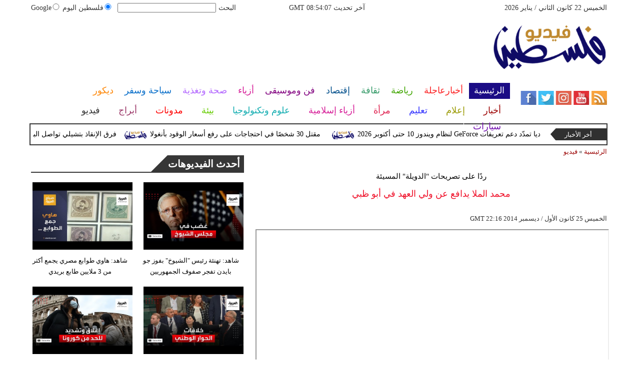

--- FILE ---
content_type: text/html; charset=UTF-8
request_url: https://www.palestinetoday.net/v-915/%D9%85%D8%AD%D9%85%D8%AF-%D8%A7%D9%84%D9%85%D9%84%D8%A7-%D9%8A%D8%AF%D8%A7%D9%81%D8%B9-%D8%B9%D9%86-%D9%88%D9%84%D9%8A-%D8%A7%D9%84%D8%B9%D9%87%D8%AF-%D9%81%D9%8A-%D8%A3%D8%A8%D9%88-%D8%B8%D8%A8%D9%8A
body_size: 20541
content:
<!DOCTYPE html>
<html xmlns="http://www.w3.org/1999/xhtml" xml:lang="ar-aa" lang="ar-aa">
<head>
<meta name="viewport" content="width=device-width, initial-scale=1, maximum-scale=1"/>
<meta http-equiv="content-type" content="text/html; charset=utf-8"/>
<meta name="msvalidate.01" content="C3F41BF89336FB68FE0499CEFFFBAA49" />


<META NAME="ROBOTS" CONTENT="INDEX, FOLLOW">
<meta name="Googlebot-News" content="index, follow">


<title>محمد الملا يدافع عن ولي العهد في أبو ظبي - فلسطين اليوم</title>
<!-- 
<script>(function(w,d,s,l,i){w[l]=w[l]||[];w[l].push({'gtm.start':
new Date().getTime(),event:'gtm.js'});var f=d.getElementsByTagName(s)[0],
j=d.createElement(s),dl=l!='dataLayer'?'&l='+l:'';j.async=true;j.src=
'https://www.googletagmanager.com/gtm.js?id='+i+dl;f.parentNode.insertBefore(j,f);
})(window,document,'script','dataLayer','GTM-5JTCBM7');</script>
  --> 


<!-- Start Alexa Certify Javascript -->
<script type="text/javascript">
_atrk_opts = { atrk_acct:"lZZ+j1a0CM002K", domain:"palestinetoday.net",dynamic: true};
(function() { var as = document.createElement('script'); as.type = 'text/javascript'; as.async = true; as.src = "https://d31qbv1cthcecs.cloudfront.net/atrk.js"; var s = document.getElementsByTagName('script')[0];s.parentNode.insertBefore(as, s); })();
</script>
<noscript><img src="https://d5nxst8fruw4z.cloudfront.net/atrk.gif?account=lZZ+j1a0CM002K" style="display:none" height="1" width="1" alt="محمد الملا يدافع عن ولي العهد في أبو ظبي"  /></noscript>
<!-- End Alexa Certify Javascript -->

<meta property="fb:pages" content="295736140627289">

<script async src="//pagead2.googlesyndication.com/pagead/js/adsbygoogle.js"></script>
<script>
     (adsbygoogle = window.adsbygoogle || []).push({
          google_ad_client: "ca-pub-1982140617084086",
          enable_page_level_ads: true
     });
</script>

<script type="application/ld+json">
{
    "@context":"https:\/\/schema.org\/",
    "@type":"WebSite",
    "@id":"https:\/\/www.palestinetoday.net\/#website",
     "headline":"palestine Today | palestine Latest News | فلسطين اليوم، أخر أخبار فلسطين  ",
    "name":"Palestinetoday Home page",
   "description":"فلسطين اليوم - الموقع الإخباري الفلسطيني الأول ينقل كل ما هو جديد من أخبار محلية و أخبار دولية ورياضية واقتصادية وأخبار المنوعات والفن والمرأة و الصحة و العلوم و التكنولوجيا ومقالات رأي بالصوت والصورة والفيديو.",
    "url":"https:\/\/www.palestinetoday.net\/"}
</script>

<script data-cfasync="false" type="application/ld+json">
{
  "@context" : "http://schema.org",
  "@type" : "Organization",
  "name" : "Palestinetoday",
  "url" : "https://www.palestinetoday.net/",
  "sameAs" : [
    "https://www.facebook.com/palestinetoday.net/?ref=bookmarks",
    "https://x.com/TodayPalestine",
    "https://www.youtube.com/channel/UCrjpBfk6yx50tRNOsy7kQRQ"
  ]
}
</script>

<div style="display:none;">
<div id="hcard-palestinetoday-palestinetoday-palestinetoday" class="vcard">
<a class="url fn n" href="https://www.palestinetoday.net/">  <span class="given-name">palestinetoday</span>
<span class="additional-name">palestinetoday</span>
<span class="family-name">palestinetoday</span>
</a>
<div class="org">palestinetoday</div>
<div class="adr">
<div class="street-address">   Al Rimial Street-Aljawhara Tower-6th Floor-Gaza-Palestine  </div>
<span class="locality">palestine</span>, <span class="region">palestine</span>, <span class="postal-code"></span>
<span class="country-name">palestine</span>
</div></div></div>

<script type='application/ld+json'>{
    "@type": "SiteNavigationElement",
    "@context": "https://schema.org",
    "@graph": [
        {
            "@context": "https://schema.org",
            "@type": "SiteNavigationElement",
            "@id": "https://www.palestinetoday.net/",
            "name": "الرئيسية",
            "url": "https://www.palestinetoday.net/الرئيسية"
        },
        {
            "@context": "https://schema.org",
            "@type": "SiteNavigationElement",
            "@id": "https://www.palestinetoday.net/",
            "name": "المزيد من الأخبار المحلية والعربية والعالمية",
            "url": "https://www.palestinetoday.net/314-المزيد-من-الأخبار-المحلية-والعربية-والعالمية"
        },
        {
            "@context": "https://schema.org",
            "@type": "SiteNavigationElement",
            "@id": "https://www.palestinetoday.net/",
            "name": "الحوارات الفنية",
            "url": "https://www.palestinetoday.net/338-الحوارات-الفنية"
        },
        {
            "@context": "https://schema.org",
            "@type": "SiteNavigationElement",
            "@id": "https://www.palestinetoday.net/",
            "name": "آخر الأخبار",
            "url": "https://www.palestinetoday.net/36-آخر-الأخبار"
        },
        {
            "@context": "https://schema.org",
            "@type": "SiteNavigationElement",
            "@id": "https://www.palestinetoday.net/",
            "name": "أخبار الرياضة",
            "url": "https://www.palestinetoday.net/417-أخبار-الرياضة-والرياضيين"
        },
        {
            "@context": "https://schema.org",
            "@type": "SiteNavigationElement",
            "@id": "https://www.palestinetoday.net/",
            "name": "فيديو فلسطين اليوم",
            "url": "https://www.palestinetoday.net/v-915-الرئيسية"
        },
        {
            "@context": "https://schema.org",
            "@type": "SiteNavigationElement",
            "@id": "https://www.palestinetoday.net/",
            "name": "أخبار النجوم ",
            "url": "https://www.palestinetoday.net/103-أخبار-النجوم"
        },
        {
            "@context": "https://schema.org",
            "@type": "SiteNavigationElement",
            "@id": "https://www.palestinetoday.net/",
            "name": "حوارات وتقارير",
            "url": "https://www.palestinetoday.net/603-حوارات-وتقارير"
        },
        {
            "@context": "https://schema.org",
            "@type": "SiteNavigationElement",
            "@id": "https://www.palestinetoday.net/",
            "name": "أخبار الاقتصاد",
            "url": "https://www.palestinetoday.net/504-أخبار-الاقتصاد-والمال"
        },
        {
            "@context": "https://schema.org",
            "@type": "SiteNavigationElement",
            "@id": "https://www.palestinetoday.net/",
            "name": "موضة وأزياء",
            "url": "https://www.palestinetoday.net/121-موضة-وأزياء"
        },
        {
            "@context": "https://schema.org",
            "@type": "SiteNavigationElement",
            "@id": "https://www.palestinetoday.net/",
            "name": "الرئيسية صحة وتغذية",
            "url": "https://www.palestinetoday.net/487-جديد-عالم-الطب"
        },
        {
            "@context": "https://schema.org",
            "@type": "SiteNavigationElement",
            "@id": "https://www.palestinetoday.net/",
            "name": "آراء وتحليلات",
            "url": "https://www.palestinetoday.net/2013-09-13-14-42-41"
        },
        {
            "@context": "https://schema.org",
            "@type": "SiteNavigationElement",
            "@id": "https://www.palestinetoday.net/",
            "name": "اخترنا لك",
            "url": "https://www.palestinetoday.net/home/newspaper"
        },
        {
            "@context": "https://schema.org",
            "@type": "SiteNavigationElement",
            "@id": "https://www.palestinetoday.net/",
            "name": "المواضيع الأكثر قراءة",
            "url": "https://www.palestinetoday.net/home/threads"
        },
        {
            "@context": "https://schema.org",
            "@type": "SiteNavigationElement",
            "@id": "https://www.palestinetoday.net/",
            "name": "الرئيسية سياحة وسفر ",
            "url": "https://www.palestinetoday.net/459-الأماكن-السياحية"
        },
        {
            "@context": "https://schema.org",
            "@type": "SiteNavigationElement",
            "@id": "https://www.palestinetoday.net/",
            "name": "أخبار السيارات",
            "url": "https://www.palestinetoday.net/724-آخر-أخبار-عالم-السيارات"
        },
        {
            "@context": "https://schema.org",
            "@type": "SiteNavigationElement",
            "@id": "https://www.palestinetoday.net/",
            "name": "كاريكاتير",
            "url": "https://www.palestinetoday.net/1507-كاريكاتير"
        },
        {
            "@context": "https://schema.org",
            "@type": "SiteNavigationElement",
            "@id": "https://www.palestinetoday.net/",
            "name": "نساء في الأخبار",
            "url": "https://www.palestinetoday.net/220-نساء-في-الأخبار"
        },
        {
            "@context": "https://schema.org",
            "@type": "SiteNavigationElement",
            "@id": "https://www.palestinetoday.net/",
            "name": "ناس في الأخبار",
            "url": "https://www.palestinetoday.net/335-ناس-في-الأخبار"
        },
        {
            "@context": "https://schema.org",
            "@type": "SiteNavigationElement",
            "@id": "https://www.palestinetoday.net/",
            "name": "أخبارعاجلة",
            "url": "https://www.palestinetoday.net/أخبارعاجلة"
        },
        {
            "@context": "https://schema.org",
            "@type": "SiteNavigationElement",
            "@id": "https://www.palestinetoday.net/",
            "name": "أخبار عاجلة",
            "url": "https://www.palestinetoday.net/1138-أخبار-عاجلة"
        },
        {
            "@context": "https://schema.org",
            "@type": "SiteNavigationElement",
            "@id": "https://www.palestinetoday.net/",
            "name": "رياضة عاجل",
            "url": "https://www.palestinetoday.net/1139-رياضة-عاجل"
        },
        {
            "@context": "https://schema.org",
            "@type": "SiteNavigationElement",
            "@id": "https://www.palestinetoday.net/",
            "name": "اقتصاد عاجل",
            "url": "https://www.palestinetoday.net/1140-اقتصاد-عاجل"
        },
        {
            "@context": "https://schema.org",
            "@type": "SiteNavigationElement",
            "@id": "https://www.palestinetoday.net/",
            "name": "إعلام عاجل",
            "url": "https://www.palestinetoday.net/1141-إعلام-عاجل"
        },
        {
            "@context": "https://schema.org",
            "@type": "SiteNavigationElement",
            "@id": "https://www.palestinetoday.net/",
            "name": "فن عاجل",
            "url": "https://www.palestinetoday.net/1142-فن-عاجل"
        },
        {
            "@context": "https://schema.org",
            "@type": "SiteNavigationElement",
            "@id": "https://www.palestinetoday.net/",
            "name": "صحة عاجل",
            "url": "https://www.palestinetoday.net/1143-صحة-عاجل"
        },
        {
            "@context": "https://schema.org",
            "@type": "SiteNavigationElement",
            "@id": "https://www.palestinetoday.net/",
            "name": "نساء عاجل",
            "url": "https://www.palestinetoday.net/1144-نساء-عاجل"
        },
        {
            "@context": "https://schema.org",
            "@type": "SiteNavigationElement",
            "@id": "https://www.palestinetoday.net/",
            "name": "علوم وتكنولوجيا عاجل",
            "url": "https://www.palestinetoday.net/1145-علوم-وتكنولوجيا-عاجل"
        },
        {
            "@context": "https://schema.org",
            "@type": "SiteNavigationElement",
            "@id": "https://www.palestinetoday.net/",
            "name": "بيئة عاجل",
            "url": "https://www.palestinetoday.net/1146-بيئة-عاجل"
        },
        {
            "@context": "https://schema.org",
            "@type": "SiteNavigationElement",
            "@id": "https://www.palestinetoday.net/",
            "name": "سياحة وسفر عاجل",
            "url": "https://www.palestinetoday.net/1147-سياحة-وسفر-عاجل"
        },
        {
            "@context": "https://schema.org",
            "@type": "SiteNavigationElement",
            "@id": "https://www.palestinetoday.net/",
            "name": "سيارات عاجل",
            "url": "https://www.palestinetoday.net/1148-سيارات-عاجل"
        },
        {
            "@context": "https://schema.org",
            "@type": "SiteNavigationElement",
            "@id": "https://www.palestinetoday.net/",
            "name": "رياضة",
            "url": "https://www.palestinetoday.net/رياضة"
        },
        {
            "@context": "https://schema.org",
            "@type": "SiteNavigationElement",
            "@id": "https://www.palestinetoday.net/",
            "name": "أخبار الرياضة الفلسطينية والعربية والعالمية",
            "url": "https://www.palestinetoday.net/316-أخبار-الرياضة-الفلسطينية-والعربية-والعالمية"
        },
        {
            "@context": "https://schema.org",
            "@type": "SiteNavigationElement",
            "@id": "https://www.palestinetoday.net/",
            "name": "فيديو أخبار الرياضة",
            "url": "https://www.palestinetoday.net/v-917-رياضة"
        },
        {
            "@context": "https://schema.org",
            "@type": "SiteNavigationElement",
            "@id": "https://www.palestinetoday.net/",
            "name": "نجوم الملاعب",
            "url": "https://www.palestinetoday.net/1158-نجوم-الملاعب"
        },
        {
            "@context": "https://schema.org",
            "@type": "SiteNavigationElement",
            "@id": "https://www.palestinetoday.net/",
            "name": "أخبار الرياضة رياضة  ",
            "url": "https://www.palestinetoday.net/1159-أخبار-الرياضة"
        },
        {
            "@context": "https://schema.org",
            "@type": "SiteNavigationElement",
            "@id": "https://www.palestinetoday.net/",
            "name": "ملاعب فلسطينية",
            "url": "https://www.palestinetoday.net/53-ملاعب-فلسطينية"
        },
        {
            "@context": "https://schema.org",
            "@type": "SiteNavigationElement",
            "@id": "https://www.palestinetoday.net/",
            "name": "بطولات",
            "url": "https://www.palestinetoday.net/allchampions"
        },
        {
            "@context": "https://schema.org",
            "@type": "SiteNavigationElement",
            "@id": "https://www.palestinetoday.net/",
            "name": "أخبار الاندية الفلسطينية",
            "url": "https://www.palestinetoday.net/sports-football/club-activities"
        },
        {
            "@context": "https://schema.org",
            "@type": "SiteNavigationElement",
            "@id": "https://www.palestinetoday.net/",
            "name": "حوارات وتقارير",
            "url": "https://www.palestinetoday.net/387-حوارات-وتقارير"
        },
        {
            "@context": "https://schema.org",
            "@type": "SiteNavigationElement",
            "@id": "https://www.palestinetoday.net/",
            "name": "رياضة عربية",
            "url": "https://www.palestinetoday.net/55-رياضة-عربية"
        },
        {
            "@context": "https://schema.org",
            "@type": "SiteNavigationElement",
            "@id": "https://www.palestinetoday.net/",
            "name": "رياضة عالمية",
            "url": "https://www.palestinetoday.net/56-رياضة-عالمية"
        },
        {
            "@context": "https://schema.org",
            "@type": "SiteNavigationElement",
            "@id": "https://www.palestinetoday.net/",
            "name": "موجب",
            "url": "https://www.palestinetoday.net/59-موجب"
        },
        {
            "@context": "https://schema.org",
            "@type": "SiteNavigationElement",
            "@id": "https://www.palestinetoday.net/",
            "name": "سالب",
            "url": "https://www.palestinetoday.net/60-سالب"
        },
        {
            "@context": "https://schema.org",
            "@type": "SiteNavigationElement",
            "@id": "https://www.palestinetoday.net/",
            "name": "مباريات ونتائج",
            "url": "https://www.palestinetoday.net/sports/scoreboard"
        },
        {
            "@context": "https://schema.org",
            "@type": "SiteNavigationElement",
            "@id": "https://www.palestinetoday.net/",
            "name": "كرة الطائرة",
            "url": "https://www.palestinetoday.net/1163-كرة-الطائرة"
        },
        {
            "@context": "https://schema.org",
            "@type": "SiteNavigationElement",
            "@id": "https://www.palestinetoday.net/",
            "name": "كرة اليد",
            "url": "https://www.palestinetoday.net/1164-كرة-اليد"
        },
        {
            "@context": "https://schema.org",
            "@type": "SiteNavigationElement",
            "@id": "https://www.palestinetoday.net/",
            "name": "كرة السلة",
            "url": "https://www.palestinetoday.net/1165-كرة-السلة"
        },
        {
            "@context": "https://schema.org",
            "@type": "SiteNavigationElement",
            "@id": "https://www.palestinetoday.net/",
            "name": "رمي",
            "url": "https://www.palestinetoday.net/1166-رمي"
        },
        {
            "@context": "https://schema.org",
            "@type": "SiteNavigationElement",
            "@id": "https://www.palestinetoday.net/",
            "name": "قفز",
            "url": "https://www.palestinetoday.net/1167-قفز"
        },
        {
            "@context": "https://schema.org",
            "@type": "SiteNavigationElement",
            "@id": "https://www.palestinetoday.net/",
            "name": "الجري",
            "url": "https://www.palestinetoday.net/1168-الجري"
        },
        {
            "@context": "https://schema.org",
            "@type": "SiteNavigationElement",
            "@id": "https://www.palestinetoday.net/",
            "name": "تنس",
            "url": "https://www.palestinetoday.net/1169-تنس"
        },
        {
            "@context": "https://schema.org",
            "@type": "SiteNavigationElement",
            "@id": "https://www.palestinetoday.net/",
            "name": "رياضة سيارات",
            "url": "https://www.palestinetoday.net/1170-سيارات"
        },
        {
            "@context": "https://schema.org",
            "@type": "SiteNavigationElement",
            "@id": "https://www.palestinetoday.net/",
            "name": "غولف",
            "url": "https://www.palestinetoday.net/1171-غولف"
        },
        {
            "@context": "https://schema.org",
            "@type": "SiteNavigationElement",
            "@id": "https://www.palestinetoday.net/",
            "name": "سباق الخيل",
            "url": "https://www.palestinetoday.net/1172-سباق-الخيل"
        },
        {
            "@context": "https://schema.org",
            "@type": "SiteNavigationElement",
            "@id": "https://www.palestinetoday.net/",
            "name": "مصارعة",
            "url": "https://www.palestinetoday.net/1173-مصارعة"
        },
        {
            "@context": "https://schema.org",
            "@type": "SiteNavigationElement",
            "@id": "https://www.palestinetoday.net/",
            "name": "جمباز",
            "url": "https://www.palestinetoday.net/1174-جمباز"
        },
        {
            "@context": "https://schema.org",
            "@type": "SiteNavigationElement",
            "@id": "https://www.palestinetoday.net/",
            "name": "أخبار المنتخبات",
            "url": "https://www.palestinetoday.net/1161-أخبار-المنتخبات"
        },
        {
            "@context": "https://schema.org",
            "@type": "SiteNavigationElement",
            "@id": "https://www.palestinetoday.net/",
            "name": "تحقيقات",
            "url": "https://www.palestinetoday.net/61-تحقيقات"
        },
        {
            "@context": "https://schema.org",
            "@type": "SiteNavigationElement",
            "@id": "https://www.palestinetoday.net/",
            "name": "رياضة مدونات",
            "url": "https://www.palestinetoday.net/b-917-رياضة"
        },
        {
            "@context": "https://schema.org",
            "@type": "SiteNavigationElement",
            "@id": "https://www.palestinetoday.net/",
            "name": "أخبار المحترفين",
            "url": "https://www.palestinetoday.net/1162-أخبار-المحترفين"
        },
        {
            "@context": "https://schema.org",
            "@type": "SiteNavigationElement",
            "@id": "https://www.palestinetoday.net/",
            "name": "صور",
            "url": "https://www.palestinetoday.net/gallery-917"
        },
        {
            "@context": "https://schema.org",
            "@type": "SiteNavigationElement",
            "@id": "https://www.palestinetoday.net/",
            "name": "ثقافة",
            "url": "https://www.palestinetoday.net/ثقافة"
        },
        {
            "@context": "https://schema.org",
            "@type": "SiteNavigationElement",
            "@id": "https://www.palestinetoday.net/",
            "name": "عالم الثقافة والفنون",
            "url": "https://www.palestinetoday.net/317-عالم-الثقافة-والفنون"
        },
        {
            "@context": "https://schema.org",
            "@type": "SiteNavigationElement",
            "@id": "https://www.palestinetoday.net/",
            "name": "أخبار الثقافة والفنون",
            "url": "https://www.palestinetoday.net/485-أخبار-الثقافة-والفنون"
        },
        {
            "@context": "https://schema.org",
            "@type": "SiteNavigationElement",
            "@id": "https://www.palestinetoday.net/",
            "name": "فيديو ثقافة وفن",
            "url": "https://www.palestinetoday.net/v-918-ثقافة"
        },
        {
            "@context": "https://schema.org",
            "@type": "SiteNavigationElement",
            "@id": "https://www.palestinetoday.net/",
            "name": "مهرجانات",
            "url": "https://www.palestinetoday.net/75-مهرجانات"
        },
        {
            "@context": "https://schema.org",
            "@type": "SiteNavigationElement",
            "@id": "https://www.palestinetoday.net/",
            "name": "ثقافة أخبار الثقافة والفنون",
            "url": "https://www.palestinetoday.net/248-أخبار-الثقافة-والفنون"
        },
        {
            "@context": "https://schema.org",
            "@type": "SiteNavigationElement",
            "@id": "https://www.palestinetoday.net/",
            "name": "حوارات وتقارير ثقافة  ",
            "url": "https://www.palestinetoday.net/495-حوارات-وتقارير"
        },
        {
            "@context": "https://schema.org",
            "@type": "SiteNavigationElement",
            "@id": "https://www.palestinetoday.net/",
            "name": "معارض",
            "url": "https://www.palestinetoday.net/67-معارض"
        },
        {
            "@context": "https://schema.org",
            "@type": "SiteNavigationElement",
            "@id": "https://www.palestinetoday.net/",
            "name": "أحداث ثقافية",
            "url": "https://www.palestinetoday.net/69-أحداث-ثقافية"
        },
        {
            "@context": "https://schema.org",
            "@type": "SiteNavigationElement",
            "@id": "https://www.palestinetoday.net/",
            "name": "في المكتبات ت",
            "url": "https://www.palestinetoday.net/70-في-المكتبات"
        },
        {
            "@context": "https://schema.org",
            "@type": "SiteNavigationElement",
            "@id": "https://www.palestinetoday.net/",
            "name": "قصص وروايات",
            "url": "https://www.palestinetoday.net/68-قصص-وروايات"
        },
        {
            "@context": "https://schema.org",
            "@type": "SiteNavigationElement",
            "@id": "https://www.palestinetoday.net/",
            "name": "أجنبي",
            "url": "https://www.palestinetoday.net/290-اكثر-الكتب-الاجنبية-مبيعا"
        },
        {
            "@context": "https://schema.org",
            "@type": "SiteNavigationElement",
            "@id": "https://www.palestinetoday.net/",
            "name": "عربي",
            "url": "https://www.palestinetoday.net/71-اكثر-الكتب-الاجنبية-مبيعا"
        },
        {
            "@context": "https://schema.org",
            "@type": "SiteNavigationElement",
            "@id": "https://www.palestinetoday.net/",
            "name": "أفلام",
            "url": "https://www.palestinetoday.net/357-أفلام"
        },
        {
            "@context": "https://schema.org",
            "@type": "SiteNavigationElement",
            "@id": "https://www.palestinetoday.net/",
            "name": "مراجعة كتب",
            "url": "https://www.palestinetoday.net/76-مراجعة-كتب"
        },
        {
            "@context": "https://schema.org",
            "@type": "SiteNavigationElement",
            "@id": "https://www.palestinetoday.net/",
            "name": "رقص",
            "url": "https://www.palestinetoday.net/79-رقص"
        },
        {
            "@context": "https://schema.org",
            "@type": "SiteNavigationElement",
            "@id": "https://www.palestinetoday.net/",
            "name": "تمثيل",
            "url": "https://www.palestinetoday.net/80-تمثيل"
        },
        {
            "@context": "https://schema.org",
            "@type": "SiteNavigationElement",
            "@id": "https://www.palestinetoday.net/",
            "name": "كوميدي",
            "url": "https://www.palestinetoday.net/78-كوميدي"
        },
        {
            "@context": "https://schema.org",
            "@type": "SiteNavigationElement",
            "@id": "https://www.palestinetoday.net/",
            "name": "بأقلامهم",
            "url": "https://www.palestinetoday.net/276-بأقلامهم"
        },
        {
            "@context": "https://schema.org",
            "@type": "SiteNavigationElement",
            "@id": "https://www.palestinetoday.net/",
            "name": "مدونات ثقافة ",
            "url": "https://www.palestinetoday.net/b-918-ثقافة"
        },
        {
            "@context": "https://schema.org",
            "@type": "SiteNavigationElement",
            "@id": "https://www.palestinetoday.net/",
            "name": "إقتصاد",
            "url": "https://www.palestinetoday.net/إقتصاد"
        },
        {
            "@context": "https://schema.org",
            "@type": "SiteNavigationElement",
            "@id": "https://www.palestinetoday.net/",
            "name": "عالم الاقتصاد والمال",
            "url": "https://www.palestinetoday.net/318-عالم-الاقتصاد-والمال"
        },
        {
            "@context": "https://schema.org",
            "@type": "SiteNavigationElement",
            "@id": "https://www.palestinetoday.net/",
            "name": "فيديو الأخبار الاقتصادية",
            "url": "https://www.palestinetoday.net/v-919-اقتصاد"
        },
        {
            "@context": "https://schema.org",
            "@type": "SiteNavigationElement",
            "@id": "https://www.palestinetoday.net/",
            "name": "عقارات",
            "url": "https://www.palestinetoday.net/91-عقارات"
        },
        {
            "@context": "https://schema.org",
            "@type": "SiteNavigationElement",
            "@id": "https://www.palestinetoday.net/",
            "name": "اقتصاد دولي",
            "url": "https://www.palestinetoday.net/84-اقتصاد-دولي"
        },
        {
            "@context": "https://schema.org",
            "@type": "SiteNavigationElement",
            "@id": "https://www.palestinetoday.net/",
            "name": " اقتصاد عربي",
            "url": "https://www.palestinetoday.net/83-اقتصاد-عربي"
        },
        {
            "@context": "https://schema.org",
            "@type": "SiteNavigationElement",
            "@id": "https://www.palestinetoday.net/",
            "name": "إقتصاد حوارات وتقارير",
            "url": "https://www.palestinetoday.net/394-حوارات-وتقارير"
        },
        {
            "@context": "https://schema.org",
            "@type": "SiteNavigationElement",
            "@id": "https://www.palestinetoday.net/",
            "name": "تقارير خاصة",
            "url": "https://www.palestinetoday.net/90-تقارير-خاصة"
        },
        {
            "@context": "https://schema.org",
            "@type": "SiteNavigationElement",
            "@id": "https://www.palestinetoday.net/",
            "name": "نفط وبتروكيماويات ",
            "url": "https://www.palestinetoday.net/244-نفط-وبتروكيماويات"
        },
        {
            "@context": "https://schema.org",
            "@type": "SiteNavigationElement",
            "@id": "https://www.palestinetoday.net/",
            "name": "مصارف",
            "url": "https://www.palestinetoday.net/243-مصارف"
        },
        {
            "@context": "https://schema.org",
            "@type": "SiteNavigationElement",
            "@id": "https://www.palestinetoday.net/",
            "name": "قضايا ساخنة",
            "url": "https://www.palestinetoday.net/92-قضايا-ساخنة"
        },
        {
            "@context": "https://schema.org",
            "@type": "SiteNavigationElement",
            "@id": "https://www.palestinetoday.net/",
            "name": "أسواق مالية",
            "url": "https://www.palestinetoday.net/87-أسواق-مالية"
        },
        {
            "@context": "https://schema.org",
            "@type": "SiteNavigationElement",
            "@id": "https://www.palestinetoday.net/",
            "name": "أخبار الشركات",
            "url": "https://www.palestinetoday.net/86-أخبار-الشركات"
        },
        {
            "@context": "https://schema.org",
            "@type": "SiteNavigationElement",
            "@id": "https://www.palestinetoday.net/",
            "name": "إقتصاد مدونات",
            "url": "https://www.palestinetoday.net/b-919-اقتصاد"
        },
        {
            "@context": "https://schema.org",
            "@type": "SiteNavigationElement",
            "@id": "https://www.palestinetoday.net/",
            "name": "فن وموسيقى",
            "url": "https://www.palestinetoday.net/فن وموسيقى"
        },
        {
            "@context": "https://schema.org",
            "@type": "SiteNavigationElement",
            "@id": "https://www.palestinetoday.net/",
            "name": "القضايا والأحداث الفنية",
            "url": "https://www.palestinetoday.net/319-القضايا-والأحداث-الفنية "
        },
        {
            "@context": "https://schema.org",
            "@type": "SiteNavigationElement",
            "@id": "https://www.palestinetoday.net/",
            "name": "فيديو فن وموسيقى",
            "url": "https://www.palestinetoday.net/v-920-فن-وموسيقى"
        },
        {
            "@context": "https://schema.org",
            "@type": "SiteNavigationElement",
            "@id": "https://www.palestinetoday.net/",
            "name": "أخبار فنية",
            "url": "https://www.palestinetoday.net/274-أخبار-فنية"
        },
        {
            "@context": "https://schema.org",
            "@type": "SiteNavigationElement",
            "@id": "https://www.palestinetoday.net/",
            "name": "سينما عربية",
            "url": "https://www.palestinetoday.net/275-سينما-عربية "
        },
        {
            "@context": "https://schema.org",
            "@type": "SiteNavigationElement",
            "@id": "https://www.palestinetoday.net/",
            "name": "حفلات ومهرجانات",
            "url": "https://www.palestinetoday.net/101-حفلات-ومهرجانات "
        },
        {
            "@context": "https://schema.org",
            "@type": "SiteNavigationElement",
            "@id": "https://www.palestinetoday.net/",
            "name": "موسيقى عربية",
            "url": "https://www.palestinetoday.net/99-موسيقى-عربية "
        },
        {
            "@context": "https://schema.org",
            "@type": "SiteNavigationElement",
            "@id": "https://www.palestinetoday.net/",
            "name": "مقابلات",
            "url": "https://www.palestinetoday.net/391-مقابلات "
        },
        {
            "@context": "https://schema.org",
            "@type": "SiteNavigationElement",
            "@id": "https://www.palestinetoday.net/",
            "name": "تلفزيون",
            "url": "https://www.palestinetoday.net/112-تلفزيون "
        },
        {
            "@context": "https://schema.org",
            "@type": "SiteNavigationElement",
            "@id": "https://www.palestinetoday.net/",
            "name": "مواهب واعدة",
            "url": "https://www.palestinetoday.net/114-مواهب-واعدة "
        },
        {
            "@context": "https://schema.org",
            "@type": "SiteNavigationElement",
            "@id": "https://www.palestinetoday.net/",
            "name": "أسرار النجوم",
            "url": "https://www.palestinetoday.net/96-أسرار-النجوم"
        },
        {
            "@context": "https://schema.org",
            "@type": "SiteNavigationElement",
            "@id": "https://www.palestinetoday.net/",
            "name": "فن وموسيقى مدونات",
            "url": "https://www.palestinetoday.net/b-920-فن-وموسيقى "
        },
        {
            "@context": "https://schema.org",
            "@type": "SiteNavigationElement",
            "@id": "https://www.palestinetoday.net/",
            "name": "أزياء",
            "url": "https://www.palestinetoday.net/أزياء"
        },
        {
            "@context": "https://schema.org",
            "@type": "SiteNavigationElement",
            "@id": "https://www.palestinetoday.net/",
            "name": "آخر أخبار عالم الأزياء",
            "url": "https://www.palestinetoday.net/320-آخر-أخبار-عالم-الأزياء "
        },
        {
            "@context": "https://schema.org",
            "@type": "SiteNavigationElement",
            "@id": "https://www.palestinetoday.net/",
            "name": "آخر صيحات الموضة",
            "url": "https://www.palestinetoday.net/461-آخر-صيحات-الموضة"
        },
        {
            "@context": "https://schema.org",
            "@type": "SiteNavigationElement",
            "@id": "https://www.palestinetoday.net/",
            "name": "فيديو أخبار الموضة",
            "url": "https://www.palestinetoday.net/v-921-ستايل "
        },
        {
            "@context": "https://schema.org",
            "@type": "SiteNavigationElement",
            "@id": "https://www.palestinetoday.net/",
            "name": "للرجال فقط",
            "url": "https://www.palestinetoday.net/141-للرجال-فقط "
        },
        {
            "@context": "https://schema.org",
            "@type": "SiteNavigationElement",
            "@id": "https://www.palestinetoday.net/",
            "name": "مُثير",
            "url": "https://www.palestinetoday.net/142-مُثير"
        },
        {
            "@context": "https://schema.org",
            "@type": "SiteNavigationElement",
            "@id": "https://www.palestinetoday.net/",
            "name": "مناسبات",
            "url": "https://www.palestinetoday.net/133-مناسبات "
        },
        {
            "@context": "https://schema.org",
            "@type": "SiteNavigationElement",
            "@id": "https://www.palestinetoday.net/",
            "name": "إتيكيت",
            "url": "https://www.palestinetoday.net/373-إتيكيت "
        },
        {
            "@context": "https://schema.org",
            "@type": "SiteNavigationElement",
            "@id": "https://www.palestinetoday.net/",
            "name": "آخر موضة",
            "url": "https://www.palestinetoday.net/131-آخر-موضة "
        },
        {
            "@context": "https://schema.org",
            "@type": "SiteNavigationElement",
            "@id": "https://www.palestinetoday.net/",
            "name": "جديد المحلات",
            "url": "https://www.palestinetoday.net/135-جديد-المحلات"
        },
        {
            "@context": "https://schema.org",
            "@type": "SiteNavigationElement",
            "@id": "https://www.palestinetoday.net/",
            "name": "مجوهرات",
            "url": "https://www.palestinetoday.net/134-مجوهرات "
        },
        {
            "@context": "https://schema.org",
            "@type": "SiteNavigationElement",
            "@id": "https://www.palestinetoday.net/",
            "name": "عطور",
            "url": "https://www.palestinetoday.net/146-عطور "
        },
        {
            "@context": "https://schema.org",
            "@type": "SiteNavigationElement",
            "@id": "https://www.palestinetoday.net/",
            "name": "العناية بالشعر",
            "url": "https://www.palestinetoday.net/145-العناية-بالشعر "
        },
        {
            "@context": "https://schema.org",
            "@type": "SiteNavigationElement",
            "@id": "https://www.palestinetoday.net/",
            "name": "ماكياج ومستحضرات",
            "url": "https://www.palestinetoday.net/144-ماكياج-ومستحضرات"
        },
        {
            "@context": "https://schema.org",
            "@type": "SiteNavigationElement",
            "@id": "https://www.palestinetoday.net/",
            "name": "أخر عروض الأزياء",
            "url": "https://www.palestinetoday.net/fashion-show "
        },
        {
            "@context": "https://schema.org",
            "@type": "SiteNavigationElement",
            "@id": "https://www.palestinetoday.net/",
            "name": "حوارات وتقارير أزياء  ",
            "url": "https://www.palestinetoday.net/612-حوارات-وتقارير"
        },
        {
            "@context": "https://schema.org",
            "@type": "SiteNavigationElement",
            "@id": "https://www.palestinetoday.net/",
            "name": "أزياء مدونات",
            "url": "https://www.palestinetoday.net/b-921-ستايل "
        },
        {
            "@context": "https://schema.org",
            "@type": "SiteNavigationElement",
            "@id": "https://www.palestinetoday.net/",
            "name": "صور أزياء  ",
            "url": "https://www.palestinetoday.net/gallery-921 "
        },
        {
            "@context": "https://schema.org",
            "@type": "SiteNavigationElement",
            "@id": "https://www.palestinetoday.net/",
            "name": "صحة وتغذية",
            "url": "https://www.palestinetoday.net/صحة وتغذية"
        },
        {
            "@context": "https://schema.org",
            "@type": "SiteNavigationElement",
            "@id": "https://www.palestinetoday.net/",
            "name": "آخر الأخبار الطبية",
            "url": "https://www.palestinetoday.net/321-آخر-الأخبار-الطبية"
        },
        {
            "@context": "https://schema.org",
            "@type": "SiteNavigationElement",
            "@id": "https://www.palestinetoday.net/",
            "name": "صحة وتغذية مقابلات",
            "url": "https://www.palestinetoday.net/390-مقابلات"
        },
        {
            "@context": "https://schema.org",
            "@type": "SiteNavigationElement",
            "@id": "https://www.palestinetoday.net/",
            "name": "إسأل طبيبك",
            "url": "https://www.palestinetoday.net/drmore"
        },
        {
            "@context": "https://schema.org",
            "@type": "SiteNavigationElement",
            "@id": "https://www.palestinetoday.net/",
            "name": "فيديو صحة وتغذية",
            "url": "https://www.palestinetoday.net/v-922-صحة"
        },
        {
            "@context": "https://schema.org",
            "@type": "SiteNavigationElement",
            "@id": "https://www.palestinetoday.net/",
            "name": "طبخ",
            "url": "https://www.palestinetoday.net/336-طبخ"
        },
        {
            "@context": "https://schema.org",
            "@type": "SiteNavigationElement",
            "@id": "https://www.palestinetoday.net/",
            "name": "آخر الاخبار",
            "url": "https://www.palestinetoday.net/337-آخر-الاخبار"
        },
        {
            "@context": "https://schema.org",
            "@type": "SiteNavigationElement",
            "@id": "https://www.palestinetoday.net/",
            "name": "صحة جنسية",
            "url": "https://www.palestinetoday.net/1519-صحة-جنسية"
        },
        {
            "@context": "https://schema.org",
            "@type": "SiteNavigationElement",
            "@id": "https://www.palestinetoday.net/",
            "name": "حلويات",
            "url": "https://www.palestinetoday.net/1677-حلويات"
        },
        {
            "@context": "https://schema.org",
            "@type": "SiteNavigationElement",
            "@id": "https://www.palestinetoday.net/",
            "name": "طب بديل",
            "url": "https://www.palestinetoday.net/420-طب-بديل"
        },
        {
            "@context": "https://schema.org",
            "@type": "SiteNavigationElement",
            "@id": "https://www.palestinetoday.net/",
            "name": "صحة وتغذية  مدونات",
            "url": "https://www.palestinetoday.net/b-922-صحة"
        },
        {
            "@context": "https://schema.org",
            "@type": "SiteNavigationElement",
            "@id": "https://www.palestinetoday.net/",
            "name": "سياحة وسفر ",
            "url": "https://www.palestinetoday.net/سياحة وسفر "
        },
        {
            "@context": "https://schema.org",
            "@type": "SiteNavigationElement",
            "@id": "https://www.palestinetoday.net/",
            "name": "التحقيقات السياحية",
            "url": "https://www.palestinetoday.net/322-التحقيقات-السياحية"
        },
        {
            "@context": "https://schema.org",
            "@type": "SiteNavigationElement",
            "@id": "https://www.palestinetoday.net/",
            "name": "فيديو سياحة وسفر",
            "url": "https://www.palestinetoday.net/v-923-سياحة-وسفر"
        },
        {
            "@context": "https://schema.org",
            "@type": "SiteNavigationElement",
            "@id": "https://www.palestinetoday.net/",
            "name": "رحلات شهر العسل",
            "url": "https://www.palestinetoday.net/1676-رحلات-شهر-العسل"
        },
        {
            "@context": "https://schema.org",
            "@type": "SiteNavigationElement",
            "@id": "https://www.palestinetoday.net/",
            "name": "ياحة وسفر مقابلات",
            "url": "https://www.palestinetoday.net/1031-مقابلات"
        },
        {
            "@context": "https://schema.org",
            "@type": "SiteNavigationElement",
            "@id": "https://www.palestinetoday.net/",
            "name": "ياحة وسفر آخر الأخبار",
            "url": "https://www.palestinetoday.net/286-آخر-الأخبار"
        },
        {
            "@context": "https://schema.org",
            "@type": "SiteNavigationElement",
            "@id": "https://www.palestinetoday.net/",
            "name": "منتجعات صحية",
            "url": "https://www.palestinetoday.net/166-منتجعات-صحية"
        },
        {
            "@context": "https://schema.org",
            "@type": "SiteNavigationElement",
            "@id": "https://www.palestinetoday.net/",
            "name": "مغامرة",
            "url": "https://www.palestinetoday.net/165-مغامرة"
        },
        {
            "@context": "https://schema.org",
            "@type": "SiteNavigationElement",
            "@id": "https://www.palestinetoday.net/",
            "name": "شمس و بحر",
            "url": "https://www.palestinetoday.net/164-شمس-و-بحر"
        },
        {
            "@context": "https://schema.org",
            "@type": "SiteNavigationElement",
            "@id": "https://www.palestinetoday.net/",
            "name": "تزلج",
            "url": "https://www.palestinetoday.net/163-تزلج"
        },
        {
            "@context": "https://schema.org",
            "@type": "SiteNavigationElement",
            "@id": "https://www.palestinetoday.net/",
            "name": "أشهر المطاعم",
            "url": "https://www.palestinetoday.net/168-أشهر-المطاعم"
        },
        {
            "@context": "https://schema.org",
            "@type": "SiteNavigationElement",
            "@id": "https://www.palestinetoday.net/",
            "name": "أفخم الفنادق",
            "url": "https://www.palestinetoday.net/167-أفخم-الفنادق"
        },
        {
            "@context": "https://schema.org",
            "@type": "SiteNavigationElement",
            "@id": "https://www.palestinetoday.net/",
            "name": "ياحة وسفر مدونات",
            "url": "https://www.palestinetoday.net/b-923-سياحة-وسفر"
        },
        {
            "@context": "https://schema.org",
            "@type": "SiteNavigationElement",
            "@id": "https://www.palestinetoday.net/",
            "name": "ياحة وسفر صور",
            "url": "https://www.palestinetoday.net/gallery-923"
        },
        {
            "@context": "https://schema.org",
            "@type": "SiteNavigationElement",
            "@id": "https://www.palestinetoday.net/",
            "name": "ديكور",
            "url": "https://www.palestinetoday.net/ديكور"
        },
        {
            "@context": "https://schema.org",
            "@type": "SiteNavigationElement",
            "@id": "https://www.palestinetoday.net/",
            "name": "أخبار الديكور",
            "url": "https://www.palestinetoday.net/323-أخبار-الديكور"
        },
        {
            "@context": "https://schema.org",
            "@type": "SiteNavigationElement",
            "@id": "https://www.palestinetoday.net/",
            "name": "جديد عالم الديكور",
            "url": "https://www.palestinetoday.net/458-جديد-عالم-الديكور"
        },
        {
            "@context": "https://schema.org",
            "@type": "SiteNavigationElement",
            "@id": "https://www.palestinetoday.net/",
            "name": "ديكورات داخلية",
            "url": "https://www.palestinetoday.net/171-ديكورات-داخلية"
        },
        {
            "@context": "https://schema.org",
            "@type": "SiteNavigationElement",
            "@id": "https://www.palestinetoday.net/",
            "name": "ديكورات خارجية",
            "url": "https://www.palestinetoday.net/172-ديكورات-خارجية"
        },
        {
            "@context": "https://schema.org",
            "@type": "SiteNavigationElement",
            "@id": "https://www.palestinetoday.net/",
            "name": "Your Photos",
            "url": "https://www.palestinetoday.net/170-Your-Photos"
        },
        {
            "@context": "https://schema.org",
            "@type": "SiteNavigationElement",
            "@id": "https://www.palestinetoday.net/",
            "name": "Feng Shui",
            "url": "https://www.palestinetoday.net/293-Feng-Shui"
        },
        {
            "@context": "https://schema.org",
            "@type": "SiteNavigationElement",
            "@id": "https://www.palestinetoday.net/",
            "name": "منزل",
            "url": "https://www.palestinetoday.net/175-منزل"
        },
        {
            "@context": "https://schema.org",
            "@type": "SiteNavigationElement",
            "@id": "https://www.palestinetoday.net/",
            "name": "ديكور مقابلات",
            "url": "https://www.palestinetoday.net/1030-مقابلات"
        },
        {
            "@context": "https://schema.org",
            "@type": "SiteNavigationElement",
            "@id": "https://www.palestinetoday.net/",
            "name": "مدونات ديكور ",
            "url": "https://www.palestinetoday.net/b-924-ديكور"
        },
        {
            "@context": "https://schema.org",
            "@type": "SiteNavigationElement",
            "@id": "https://www.palestinetoday.net/",
            "name": "ديكور صور",
            "url": "https://www.palestinetoday.net/gallery-924"
        },
        {
            "@context": "https://schema.org",
            "@type": "SiteNavigationElement",
            "@id": "https://www.palestinetoday.net/",
            "name": "أخبار",
            "url": "https://www.palestinetoday.net/أخبار"
        },
        {
            "@context": "https://schema.org",
            "@type": "SiteNavigationElement",
            "@id": "https://www.palestinetoday.net/",
            "name": "أخر الأخبار العربية و العالمية",
            "url": "https://www.palestinetoday.net/326-منزل-أخبار"
        },
        {
            "@context": "https://schema.org",
            "@type": "SiteNavigationElement",
            "@id": "https://www.palestinetoday.net/",
            "name": "أخبار السياسة والسياسيين",
            "url": "https://www.palestinetoday.net/451-أخبار-السياسة-والسياسيين"
        },
        {
            "@context": "https://schema.org",
            "@type": "SiteNavigationElement",
            "@id": "https://www.palestinetoday.net/",
            "name": "أخبار فيديو فلسطين اليوم",
            "url": "https://www.palestinetoday.net/v-916-أخبار"
        },
        {
            "@context": "https://schema.org",
            "@type": "SiteNavigationElement",
            "@id": "https://www.palestinetoday.net/",
            "name": "أخبار عربية",
            "url": "https://www.palestinetoday.net/39-أخبار-عربية"
        },
        {
            "@context": "https://schema.org",
            "@type": "SiteNavigationElement",
            "@id": "https://www.palestinetoday.net/",
            "name": "عناوين الاخبار",
            "url": "https://www.palestinetoday.net/37-عناوين-الاخبار"
        },
        {
            "@context": "https://schema.org",
            "@type": "SiteNavigationElement",
            "@id": "https://www.palestinetoday.net/",
            "name": "أخبار محلية",
            "url": "https://www.palestinetoday.net/أخبار-المدن"
        },
        {
            "@context": "https://schema.org",
            "@type": "SiteNavigationElement",
            "@id": "https://www.palestinetoday.net/",
            "name": "أخبار عالمية",
            "url": "https://www.palestinetoday.net/42-أخبار-عالمية"
        },
        {
            "@context": "https://schema.org",
            "@type": "SiteNavigationElement",
            "@id": "https://www.palestinetoday.net/",
            "name": "أخبار قضايا ساخنة",
            "url": "https://www.palestinetoday.net/41-قضايا-ساخنة"
        },
        {
            "@context": "https://schema.org",
            "@type": "SiteNavigationElement",
            "@id": "https://www.palestinetoday.net/",
            "name": "أخبار تحقيقات",
            "url": "https://www.palestinetoday.net/43-تحقيقات"
        },
        {
            "@context": "https://schema.org",
            "@type": "SiteNavigationElement",
            "@id": "https://www.palestinetoday.net/",
            "name": "حدث",
            "url": "https://www.palestinetoday.net/255-حدث"
        },
        {
            "@context": "https://schema.org",
            "@type": "SiteNavigationElement",
            "@id": "https://www.palestinetoday.net/",
            "name": "في الأضواء",
            "url": "https://www.palestinetoday.net/47-في-الأضواء"
        },
        {
            "@context": "https://schema.org",
            "@type": "SiteNavigationElement",
            "@id": "https://www.palestinetoday.net/",
            "name": "في الظل",
            "url": "https://www.palestinetoday.net/48-في-الظل"
        },
        {
            "@context": "https://schema.org",
            "@type": "SiteNavigationElement",
            "@id": "https://www.palestinetoday.net/",
            "name": "أخبار مدونات",
            "url": "https://www.palestinetoday.net/b-916-أخبار"
        },
        {
            "@context": "https://schema.org",
            "@type": "SiteNavigationElement",
            "@id": "https://www.palestinetoday.net/",
            "name": "صور أخبار  ",
            "url": "https://www.palestinetoday.net/gallery-916"
        },
        {
            "@context": "https://schema.org",
            "@type": "SiteNavigationElement",
            "@id": "https://www.palestinetoday.net/",
            "name": "إعلام",
            "url": "https://www.palestinetoday.net/إعلام"
        },
        {
            "@context": "https://schema.org",
            "@type": "SiteNavigationElement",
            "@id": "https://www.palestinetoday.net/",
            "name": "عالم الإعلام",
            "url": "https://www.palestinetoday.net/327-عالم-الإعلام"
        },
        {
            "@context": "https://schema.org",
            "@type": "SiteNavigationElement",
            "@id": "https://www.palestinetoday.net/",
            "name": "الإعلام وروّاده",
            "url": "https://www.palestinetoday.net/446-الإعلام-وروّاده"
        },
        {
            "@context": "https://schema.org",
            "@type": "SiteNavigationElement",
            "@id": "https://www.palestinetoday.net/",
            "name": "إعلام فيديو فلسطين اليوم",
            "url": "https://www.palestinetoday.net/v-927-إعلام"
        },
        {
            "@context": "https://schema.org",
            "@type": "SiteNavigationElement",
            "@id": "https://www.palestinetoday.net/",
            "name": "حوارات وتقارير إعلام ",
            "url": "https://www.palestinetoday.net/393-حوارات-وتقارير"
        },
        {
            "@context": "https://schema.org",
            "@type": "SiteNavigationElement",
            "@id": "https://www.palestinetoday.net/",
            "name": "إعلام آخر الأخبار",
            "url": "https://www.palestinetoday.net/196-آخر-الأخبار"
        },
        {
            "@context": "https://schema.org",
            "@type": "SiteNavigationElement",
            "@id": "https://www.palestinetoday.net/",
            "name": "خبرة عمر",
            "url": "https://www.palestinetoday.net/198-خبرة-عمر"
        },
        {
            "@context": "https://schema.org",
            "@type": "SiteNavigationElement",
            "@id": "https://www.palestinetoday.net/",
            "name": "فضائيات",
            "url": "https://www.palestinetoday.net/203-فضائيات"
        },
        {
            "@context": "https://schema.org",
            "@type": "SiteNavigationElement",
            "@id": "https://www.palestinetoday.net/",
            "name": "صحافة",
            "url": "https://www.palestinetoday.net/199-صحافة"
        },
        {
            "@context": "https://schema.org",
            "@type": "SiteNavigationElement",
            "@id": "https://www.palestinetoday.net/",
            "name": "إعلام مدونات",
            "url": "https://www.palestinetoday.net/b-927-إعلام"
        },
        {
            "@context": "https://schema.org",
            "@type": "SiteNavigationElement",
            "@id": "https://www.palestinetoday.net/",
            "name": "تلفزيون إعلام ",
            "url": "https://www.palestinetoday.net/200-تلفزيون"
        },
        {
            "@context": "https://schema.org",
            "@type": "SiteNavigationElement",
            "@id": "https://www.palestinetoday.net/",
            "name": "راديو",
            "url": "https://www.palestinetoday.net/500-راديو"
        },
        {
            "@context": "https://schema.org",
            "@type": "SiteNavigationElement",
            "@id": "https://www.palestinetoday.net/",
            "name": "انترنت",
            "url": "https://www.palestinetoday.net/202-انترنت"
        },
        {
            "@context": "https://schema.org",
            "@type": "SiteNavigationElement",
            "@id": "https://www.palestinetoday.net/",
            "name": "تعليم",
            "url": "https://www.palestinetoday.net/تعليم"
        },
        {
            "@context": "https://schema.org",
            "@type": "SiteNavigationElement",
            "@id": "https://www.palestinetoday.net/",
            "name": "تحقيقات وأخبار",
            "url": "https://www.palestinetoday.net/328-تحقيقات-وأخبار"
        },
        {
            "@context": "https://schema.org",
            "@type": "SiteNavigationElement",
            "@id": "https://www.palestinetoday.net/",
            "name": "أخبار التعليم",
            "url": "https://www.palestinetoday.net/498-أخبار-التعليم"
        },
        {
            "@context": "https://schema.org",
            "@type": "SiteNavigationElement",
            "@id": "https://www.palestinetoday.net/",
            "name": "فيديو أخبار التعليم",
            "url": "https://www.palestinetoday.net/v-928-تعليم"
        },
        {
            "@context": "https://schema.org",
            "@type": "SiteNavigationElement",
            "@id": "https://www.palestinetoday.net/",
            "name": "تقارير وملفات",
            "url": "https://www.palestinetoday.net/208-تقارير-وملفات"
        },
        {
            "@context": "https://schema.org",
            "@type": "SiteNavigationElement",
            "@id": "https://www.palestinetoday.net/",
            "name": "دراسات عليا",
            "url": "https://www.palestinetoday.net/210-دراسات-عليا"
        },
        {
            "@context": "https://schema.org",
            "@type": "SiteNavigationElement",
            "@id": "https://www.palestinetoday.net/",
            "name": "التعليم الإلكتروني",
            "url": "https://www.palestinetoday.net/209-التعليم-الإلكتروني"
        },
        {
            "@context": "https://schema.org",
            "@type": "SiteNavigationElement",
            "@id": "https://www.palestinetoday.net/",
            "name": "كتب ومراجع وأبحاث",
            "url": "https://www.palestinetoday.net/207-كتب-ومراجع-وأبحاث"
        },
        {
            "@context": "https://schema.org",
            "@type": "SiteNavigationElement",
            "@id": "https://www.palestinetoday.net/",
            "name": "جامعات عالمية",
            "url": "https://www.palestinetoday.net/212-جامعات-عالمية"
        },
        {
            "@context": "https://schema.org",
            "@type": "SiteNavigationElement",
            "@id": "https://www.palestinetoday.net/",
            "name": "جامعات عربية",
            "url": "https://www.palestinetoday.net/211-جامعات-عربية"
        },
        {
            "@context": "https://schema.org",
            "@type": "SiteNavigationElement",
            "@id": "https://www.palestinetoday.net/",
            "name": "حوارات و تقارير",
            "url": "https://www.palestinetoday.net/460-حوارات-و-تقارير"
        },
        {
            "@context": "https://schema.org",
            "@type": "SiteNavigationElement",
            "@id": "https://www.palestinetoday.net/",
            "name": "سؤال وجواب",
            "url": "https://www.palestinetoday.net/215-سؤال-وجواب"
        },
        {
            "@context": "https://schema.org",
            "@type": "SiteNavigationElement",
            "@id": "https://www.palestinetoday.net/",
            "name": "مدونات تعليم ",
            "url": "https://www.palestinetoday.net/b-928-تعليم"
        },
        {
            "@context": "https://schema.org",
            "@type": "SiteNavigationElement",
            "@id": "https://www.palestinetoday.net/",
            "name": "مرأة",
            "url": "https://www.palestinetoday.net/مرأة"
        },
        {
            "@context": "https://schema.org",
            "@type": "SiteNavigationElement",
            "@id": "https://www.palestinetoday.net/",
            "name": "آخر أخبار المرأة",
            "url": "https://www.palestinetoday.net/329-آخر-أخبار-المرأة"
        },
        {
            "@context": "https://schema.org",
            "@type": "SiteNavigationElement",
            "@id": "https://www.palestinetoday.net/",
            "name": "نساء الأخبار",
            "url": "https://www.palestinetoday.net/445-نساء-الأخبار"
        },
        {
            "@context": "https://schema.org",
            "@type": "SiteNavigationElement",
            "@id": "https://www.palestinetoday.net/",
            "name": "فيديو أخبار المرأة",
            "url": "https://www.palestinetoday.net/v-929-نساء"
        },
        {
            "@context": "https://schema.org",
            "@type": "SiteNavigationElement",
            "@id": "https://www.palestinetoday.net/",
            "name": "أخبار المرأة",
            "url": "https://www.palestinetoday.net/218-أخبار-المرأة"
        },
        {
            "@context": "https://schema.org",
            "@type": "SiteNavigationElement",
            "@id": "https://www.palestinetoday.net/",
            "name": "الأم والطفل",
            "url": "https://www.palestinetoday.net/223-الأم-والطفل"
        },
        {
            "@context": "https://schema.org",
            "@type": "SiteNavigationElement",
            "@id": "https://www.palestinetoday.net/",
            "name": "فنجان قهوة",
            "url": "https://www.palestinetoday.net/222-فنجان-قهوة"
        },
        {
            "@context": "https://schema.org",
            "@type": "SiteNavigationElement",
            "@id": "https://www.palestinetoday.net/",
            "name": "نصائح",
            "url": "https://www.palestinetoday.net/224-نصائح"
        },
        {
            "@context": "https://schema.org",
            "@type": "SiteNavigationElement",
            "@id": "https://www.palestinetoday.net/",
            "name": "مرأة تحقيقات",
            "url": "https://www.palestinetoday.net/219-تحقيقات"
        },
        {
            "@context": "https://schema.org",
            "@type": "SiteNavigationElement",
            "@id": "https://www.palestinetoday.net/",
            "name": "جمال",
            "url": "https://www.palestinetoday.net/226-جمال"
        },
        {
            "@context": "https://schema.org",
            "@type": "SiteNavigationElement",
            "@id": "https://www.palestinetoday.net/",
            "name": "مقابلات مرأة ",
            "url": "https://www.palestinetoday.net/389-مقابلات"
        },
        {
            "@context": "https://schema.org",
            "@type": "SiteNavigationElement",
            "@id": "https://www.palestinetoday.net/",
            "name": "مرأة مدونات",
            "url": "https://www.palestinetoday.net/b-929-نساء"
        },
        {
            "@context": "https://schema.org",
            "@type": "SiteNavigationElement",
            "@id": "https://www.palestinetoday.net/",
            "name": "علوم وتكنولوجيا",
            "url": "https://www.palestinetoday.net/علوم وتكنولوجيا"
        },
        {
            "@context": "https://schema.org",
            "@type": "SiteNavigationElement",
            "@id": "https://www.palestinetoday.net/",
            "name": "إختراعات علوم وتكنولوجيا",
            "url": "https://www.palestinetoday.net/227-إختراعات-علوم-وتكنولوجيا"
        },
        {
            "@context": "https://schema.org",
            "@type": "SiteNavigationElement",
            "@id": "https://www.palestinetoday.net/",
            "name": "عالم العلوم والتكنولوجيا",
            "url": "https://www.palestinetoday.net/501-عالم-العلوم-والتكنولوجيا"
        },
        {
            "@context": "https://schema.org",
            "@type": "SiteNavigationElement",
            "@id": "https://www.palestinetoday.net/",
            "name": "فيديو علوم وتكنولوجيا",
            "url": "https://www.palestinetoday.net/v-930-علوم-وتكنولوجيا"
        },
        {
            "@context": "https://schema.org",
            "@type": "SiteNavigationElement",
            "@id": "https://www.palestinetoday.net/",
            "name": "علوم وتكنولوجيا  تقارير وملفات",
            "url": "https://www.palestinetoday.net/229-تقارير-وملفات"
        },
        {
            "@context": "https://schema.org",
            "@type": "SiteNavigationElement",
            "@id": "https://www.palestinetoday.net/",
            "name": "أخبار التكنولوجيا",
            "url": "https://www.palestinetoday.net/230-أخبار-التكنولوجيا"
        },
        {
            "@context": "https://schema.org",
            "@type": "SiteNavigationElement",
            "@id": "https://www.palestinetoday.net/",
            "name": "حوارات وتقارير علوم وتكنولوجيا ",
            "url": "https://www.palestinetoday.net/1032-حوارات-وتقارير"
        },
        {
            "@context": "https://schema.org",
            "@type": "SiteNavigationElement",
            "@id": "https://www.palestinetoday.net/",
            "name": "علوم وتكنولوجيا مدونات",
            "url": "https://www.palestinetoday.net/b-930-علوم-وتكنولوجيا"
        },
        {
            "@context": "https://schema.org",
            "@type": "SiteNavigationElement",
            "@id": "https://www.palestinetoday.net/",
            "name": "ألعاب",
            "url": "https://www.palestinetoday.net/232-ألعاب"
        },
        {
            "@context": "https://schema.org",
            "@type": "SiteNavigationElement",
            "@id": "https://www.palestinetoday.net/",
            "name": "تطبيقات",
            "url": "https://www.palestinetoday.net/236-تطبيقات"
        },
        {
            "@context": "https://schema.org",
            "@type": "SiteNavigationElement",
            "@id": "https://www.palestinetoday.net/",
            "name": "هاتف محمول",
            "url": "https://www.palestinetoday.net/233-هاتف-محمول"
        },
        {
            "@context": "https://schema.org",
            "@type": "SiteNavigationElement",
            "@id": "https://www.palestinetoday.net/",
            "name": "علوم وتكنولوجيا انترنت",
            "url": "https://www.palestinetoday.net/234-انترنت"
        },
        {
            "@context": "https://schema.org",
            "@type": "SiteNavigationElement",
            "@id": "https://www.palestinetoday.net/",
            "name": "حاسب آلي",
            "url": "https://www.palestinetoday.net/235-حاسب-آلي"
        },
        {
            "@context": "https://schema.org",
            "@type": "SiteNavigationElement",
            "@id": "https://www.palestinetoday.net/",
            "name": "بيئة",
            "url": "https://www.palestinetoday.net/بيئة"
        },
        {
            "@context": "https://schema.org",
            "@type": "SiteNavigationElement",
            "@id": "https://www.palestinetoday.net/",
            "name": "تحقيقات وأخبار بيئية ",
            "url": "https://www.palestinetoday.net/330-تحقيقات-وأخبار-بيئية"
        },
        {
            "@context": "https://schema.org",
            "@type": "SiteNavigationElement",
            "@id": "https://www.palestinetoday.net/",
            "name": "عالم البيئة والحيوان",
            "url": "https://www.palestinetoday.net/499-عالم-البيئة-والحيوان"
        },
        {
            "@context": "https://schema.org",
            "@type": "SiteNavigationElement",
            "@id": "https://www.palestinetoday.net/",
            "name": "فيديو أخبار البيئة ",
            "url": "https://www.palestinetoday.net/v-925-بيئة"
        },
        {
            "@context": "https://schema.org",
            "@type": "SiteNavigationElement",
            "@id": "https://www.palestinetoday.net/",
            "name": "تقارير",
            "url": "https://www.palestinetoday.net/639-تقارير"
        },
        {
            "@context": "https://schema.org",
            "@type": "SiteNavigationElement",
            "@id": "https://www.palestinetoday.net/",
            "name": "عالم عربي",
            "url": "https://www.palestinetoday.net/179-عالم-عربي"
        },
        {
            "@context": "https://schema.org",
            "@type": "SiteNavigationElement",
            "@id": "https://www.palestinetoday.net/",
            "name": "حول العالم",
            "url": "https://www.palestinetoday.net/180-حول-العالم"
        },
        {
            "@context": "https://schema.org",
            "@type": "SiteNavigationElement",
            "@id": "https://www.palestinetoday.net/",
            "name": "حوارات وتقارير بيئة ",
            "url": "https://www.palestinetoday.net/1033-حوارات-وتقارير"
        },
        {
            "@context": "https://schema.org",
            "@type": "SiteNavigationElement",
            "@id": "https://www.palestinetoday.net/",
            "name": "تحقيقات وملفات",
            "url": "https://www.palestinetoday.net/183-تحقيقات-وملفات"
        },
        {
            "@context": "https://schema.org",
            "@type": "SiteNavigationElement",
            "@id": "https://www.palestinetoday.net/",
            "name": "الحياة البرية",
            "url": "https://www.palestinetoday.net/187-الحياة-البرية"
        },
        {
            "@context": "https://schema.org",
            "@type": "SiteNavigationElement",
            "@id": "https://www.palestinetoday.net/",
            "name": "السوق الإيكولوجية",
            "url": "https://www.palestinetoday.net/188-السوق-الإيكولوجية"
        },
        {
            "@context": "https://schema.org",
            "@type": "SiteNavigationElement",
            "@id": "https://www.palestinetoday.net/",
            "name": "طاقة",
            "url": "https://www.palestinetoday.net/182-طاقة"
        },
        {
            "@context": "https://schema.org",
            "@type": "SiteNavigationElement",
            "@id": "https://www.palestinetoday.net/",
            "name": "اخبار الطقس",
            "url": "https://www.palestinetoday.net/184-اخبار-الطقس"
        },
        {
            "@context": "https://schema.org",
            "@type": "SiteNavigationElement",
            "@id": "https://www.palestinetoday.net/",
            "name": "بيئة مدونات",
            "url": "https://www.palestinetoday.net/b-925-بيئة"
        },
        {
            "@context": "https://schema.org",
            "@type": "SiteNavigationElement",
            "@id": "https://www.palestinetoday.net/",
            "name": "صور بيئة ",
            "url": "https://www.palestinetoday.net/gallery-925"
        },
        {
            "@context": "https://schema.org",
            "@type": "SiteNavigationElement",
            "@id": "https://www.palestinetoday.net/",
            "name": "مدونات",
            "url": "https://www.palestinetoday.net/مدونات"
        },
        {
            "@context": "https://schema.org",
            "@type": "SiteNavigationElement",
            "@id": "https://www.palestinetoday.net/",
            "name": "سيارات مدونات ",
            "url": "https://www.palestinetoday.net/b-926-all"
        },
        {
            "@context": "https://schema.org",
            "@type": "SiteNavigationElement",
            "@id": "https://www.palestinetoday.net/",
            "name": "أبراج",
            "url": "https://www.palestinetoday.net/أبراج"
        },
        {
            "@context": "https://schema.org",
            "@type": "SiteNavigationElement",
            "@id": "https://www.palestinetoday.net/",
            "name": "أخبار الفلك والأبراج",
            "url": "https://www.palestinetoday.net/333-أخبار-الفلك-والأبراج"
        },
        {
            "@context": "https://schema.org",
            "@type": "SiteNavigationElement",
            "@id": "https://www.palestinetoday.net/",
            "name": "المزيد من أخبار الطالع",
            "url": "https://www.palestinetoday.net/1035-المزيد-من-أخبار-الطالع"
        },
        {
            "@context": "https://schema.org",
            "@type": "SiteNavigationElement",
            "@id": "https://www.palestinetoday.net/",
            "name": "فيديو أبراج  ",
            "url": "https://www.palestinetoday.net/v-934-أبراج"
        },
        {
            "@context": "https://schema.org",
            "@type": "SiteNavigationElement",
            "@id": "https://www.palestinetoday.net/",
            "name": "أبراج صينية",
            "url": "https://www.palestinetoday.net/983-أبراج-صينية"
        },
        {
            "@context": "https://schema.org",
            "@type": "SiteNavigationElement",
            "@id": "https://www.palestinetoday.net/",
            "name": "تفسير الأحلام",
            "url": "https://www.palestinetoday.net/dream-interpretation-answers"
        },
        {
            "@context": "https://schema.org",
            "@type": "SiteNavigationElement",
            "@id": "https://www.palestinetoday.net/",
            "name": "مشاكل وحلول",
            "url": "https://www.palestinetoday.net/problems-and-solutions"
        },
        {
            "@context": "https://schema.org",
            "@type": "SiteNavigationElement",
            "@id": "https://www.palestinetoday.net/",
            "name": "فيديو",
            "url": "https://www.palestinetoday.net/فيديو"
        },
        {
            "@context": "https://schema.org",
            "@type": "SiteNavigationElement",
            "@id": "https://www.palestinetoday.net/",
            "name": "عجائب غرائب",
            "url": "https://www.palestinetoday.net/v-1136-عجائب-غرائب"
        },
        {
            "@context": "https://schema.org",
            "@type": "SiteNavigationElement",
            "@id": "https://www.palestinetoday.net/",
            "name": "سيارات فيديو ",
            "url": "https://www.palestinetoday.net/v-926-سيارات"
        },
        {
            "@context": "https://schema.org",
            "@type": "SiteNavigationElement",
            "@id": "https://www.palestinetoday.net/",
            "name": "سيارات",
            "url": "https://www.palestinetoday.net/سيارات"
        },
        {
            "@context": "https://schema.org",
            "@type": "SiteNavigationElement",
            "@id": "https://www.palestinetoday.net/",
            "name": "أحدث الإصدارات في عالم السيارات",
            "url": "https://www.palestinetoday.net/325-أحدث-الإصدارات-في-عالم-السيارات"
        },
        {
            "@context": "https://schema.org",
            "@type": "SiteNavigationElement",
            "@id": "https://www.palestinetoday.net/",
            "name": "سوق السيارات",
            "url": "https://www.palestinetoday.net/192-سوق-السيارات"
        },
        {
            "@context": "https://schema.org",
            "@type": "SiteNavigationElement",
            "@id": "https://www.palestinetoday.net/",
            "name": "سيارات أخبار السيارات",
            "url": "https://www.palestinetoday.net/190-أخبار-السيارات"
        },
        {
            "@context": "https://schema.org",
            "@type": "SiteNavigationElement",
            "@id": "https://www.palestinetoday.net/",
            "name": "قيد الاختبار",
            "url": "https://www.palestinetoday.net/195-قيد-الاختبار"
        },
        {
            "@context": "https://schema.org",
            "@type": "SiteNavigationElement",
            "@id": "https://www.palestinetoday.net/",
            "name": "إختراعات",
            "url": "https://www.palestinetoday.net/194-إختراعات"
        },
        {
            "@context": "https://schema.org",
            "@type": "SiteNavigationElement",
            "@id": "https://www.palestinetoday.net/",
            "name": "سيارات حوارات و تقارير",
            "url": "https://www.palestinetoday.net/1034-حوارات-و-تقارير"
        },
        {
            "@context": "https://schema.org",
            "@type": "SiteNavigationElement",
            "@id": "https://www.palestinetoday.net/",
            "name": "سيارات صور",
            "url": "https://www.palestinetoday.net/gallery-926"
        },
        {
            "@context": "https://schema.org",
            "@type": "SiteNavigationElement",
            "@id": "https://www.palestinetoday.net/",
            "name": "كرة قدم فلسطينية",
            "url": "https://www.palestinetoday.net/كرة قدم فلسطينية"
        },
        {
            "@context": "https://schema.org",
            "@type": "SiteNavigationElement",
            "@id": "https://www.palestinetoday.net/",
            "name": "فلسطين أخبار كرة القدم",
            "url": "https://www.palestinetoday.net/1183-فلسطين-أخبار-كرة-القدم "
        },
        {
            "@context": "https://schema.org",
            "@type": "SiteNavigationElement",
            "@id": "https://www.palestinetoday.net/",
            "name": "فلسطين أخبار كرة القدم كرة قدم فلسطينية ",
            "url": "https://www.palestinetoday.net/1184-فلسطين-أخبار-كرة-القدم "
        },
        {
            "@context": "https://schema.org",
            "@type": "SiteNavigationElement",
            "@id": "https://www.palestinetoday.net/",
            "name": "كرة قدم فلسطينية نجوم الملاعب",
            "url": "https://www.palestinetoday.net/1185-نجوم-الملاعب"
        },
        {
            "@context": "https://schema.org",
            "@type": "SiteNavigationElement",
            "@id": "https://www.palestinetoday.net/",
            "name": "كرة قدم فلسطينية فيديو أخبار الرياضة",
            "url": "https://www.palestinetoday.net/v-1182-كرة-قدم-فلسطينية "
        },
        {
            "@context": "https://schema.org",
            "@type": "SiteNavigationElement",
            "@id": "https://www.palestinetoday.net/",
            "name": "في الأخبار",
            "url": "https://www.palestinetoday.net/1187-في-الأخبار"
        },
        {
            "@context": "https://schema.org",
            "@type": "SiteNavigationElement",
            "@id": "https://www.palestinetoday.net/",
            "name": "كرة قدم فلسطينية مقابلات",
            "url": "https://www.palestinetoday.net/1198-مقابلات "
        },
        {
            "@context": "https://schema.org",
            "@type": "SiteNavigationElement",
            "@id": "https://www.palestinetoday.net/",
            "name": "كرة قدم فلسطينية أخبار الاندية الفلسطينية",
            "url": "https://www.palestinetoday.net/palestine-football/club-activities"
        },
        {
            "@context": "https://schema.org",
            "@type": "SiteNavigationElement",
            "@id": "https://www.palestinetoday.net/",
            "name": "أخبار المحترفين كرة قدم فلسطينية ",
            "url": "https://www.palestinetoday.net/1206-أخبار-المحترفين"
        },
        {
            "@context": "https://schema.org",
            "@type": "SiteNavigationElement",
            "@id": "https://www.palestinetoday.net/",
            "name": "كرة قدم فلسطينية تحقيقات",
            "url": "https://www.palestinetoday.net/1207-تحقيقات"
        },
        {
            "@context": "https://schema.org",
            "@type": "SiteNavigationElement",
            "@id": "https://www.palestinetoday.net/",
            "name": "كرة قدم فلسطينية سالب",
            "url": "https://www.palestinetoday.net/1218-سالب "
        },
        {
            "@context": "https://schema.org",
            "@type": "SiteNavigationElement",
            "@id": "https://www.palestinetoday.net/",
            "name": "كرة قدم فلسطينية موجب",
            "url": "https://www.palestinetoday.net/1219-موجب "
        },
        {
            "@context": "https://schema.org",
            "@type": "SiteNavigationElement",
            "@id": "https://www.palestinetoday.net/",
            "name": "كرة قدم عربية",
            "url": "https://www.palestinetoday.net/كرة قدم عربية"
        },
        {
            "@context": "https://schema.org",
            "@type": "SiteNavigationElement",
            "@id": "https://www.palestinetoday.net/",
            "name": "الأخبار الرياضية",
            "url": "https://www.palestinetoday.net/1189-الأخبار-الرياضية"
        },
        {
            "@context": "https://schema.org",
            "@type": "SiteNavigationElement",
            "@id": "https://www.palestinetoday.net/",
            "name": "كرة قدم عربية الأخبار الرياضية",
            "url": "https://www.palestinetoday.net/1190-الأخبار-الرياضية"
        },
        {
            "@context": "https://schema.org",
            "@type": "SiteNavigationElement",
            "@id": "https://www.palestinetoday.net/",
            "name": "نجوم الملاعب كرة قدم عربية ",
            "url": "https://www.palestinetoday.net/1191-نجوم-الملاعب"
        },
        {
            "@context": "https://schema.org",
            "@type": "SiteNavigationElement",
            "@id": "https://www.palestinetoday.net/",
            "name": "كرة قدم عربية فيديو أخبار الرياضة",
            "url": "https://www.palestinetoday.net/v-1188-كرة-قدم-عربية"
        },
        {
            "@context": "https://schema.org",
            "@type": "SiteNavigationElement",
            "@id": "https://www.palestinetoday.net/",
            "name": "كرة قدم عربية في الأخبار",
            "url": "https://www.palestinetoday.net/1192-في-الأخبار"
        },
        {
            "@context": "https://schema.org",
            "@type": "SiteNavigationElement",
            "@id": "https://www.palestinetoday.net/",
            "name": "كرة قدم عربية مقابلات",
            "url": "https://www.palestinetoday.net/1193-مقابلات"
        },
        {
            "@context": "https://schema.org",
            "@type": "SiteNavigationElement",
            "@id": "https://www.palestinetoday.net/",
            "name": "نشاطات الأندية العربية",
            "url": "https://www.palestinetoday.net/arab-football/club-activities"
        },
        {
            "@context": "https://schema.org",
            "@type": "SiteNavigationElement",
            "@id": "https://www.palestinetoday.net/",
            "name": "كرة قدم عربية أخبار المحترفين",
            "url": "https://www.palestinetoday.net/1195-أخبار-المحترفين"
        },
        {
            "@context": "https://schema.org",
            "@type": "SiteNavigationElement",
            "@id": "https://www.palestinetoday.net/",
            "name": "كرة قدم عربية تحقيقات",
            "url": "https://www.palestinetoday.net/1194-تحقيقات"
        },
        {
            "@context": "https://schema.org",
            "@type": "SiteNavigationElement",
            "@id": "https://www.palestinetoday.net/",
            "name": "كرة قدم عربية سالب",
            "url": "https://www.palestinetoday.net/1197-سالب"
        },
        {
            "@context": "https://schema.org",
            "@type": "SiteNavigationElement",
            "@id": "https://www.palestinetoday.net/",
            "name": "كرة قدم عربية موجب",
            "url": "https://www.palestinetoday.net/1196-موجب"
        },
        {
            "@context": "https://schema.org",
            "@type": "SiteNavigationElement",
            "@id": "https://www.palestinetoday.net/",
            "name": "كرة قدم عالمية",
            "url": "https://www.palestinetoday.net/كرة قدم عالمية"
        },
        {
            "@context": "https://schema.org",
            "@type": "SiteNavigationElement",
            "@id": "https://www.palestinetoday.net/",
            "name": "أخبار كرة القدم الدولي",
            "url": "https://www.palestinetoday.net/1209-أخبار-كرة-القدم-الدولي"
        },
        {
            "@context": "https://schema.org",
            "@type": "SiteNavigationElement",
            "@id": "https://www.palestinetoday.net/",
            "name": "كرة قدم عالمية أخبار كرة القدم الدولي",
            "url": "https://www.palestinetoday.net/1210-أخبار-كرة-القدم-الدولي"
        },
        {
            "@context": "https://schema.org",
            "@type": "SiteNavigationElement",
            "@id": "https://www.palestinetoday.net/",
            "name": "كرة قدم عالمية نجوم الملاعب",
            "url": "https://www.palestinetoday.net/1211-نجوم-الملاعب"
        },
        {
            "@context": "https://schema.org",
            "@type": "SiteNavigationElement",
            "@id": "https://www.palestinetoday.net/",
            "name": "كرة قدم عالمية فيديو أخبار الرياضة",
            "url": "https://www.palestinetoday.net/v-1208-كرة-قدم-عالمية"
        },
        {
            "@context": "https://schema.org",
            "@type": "SiteNavigationElement",
            "@id": "https://www.palestinetoday.net/",
            "name": "كرة قدم عالمية في الأخبار",
            "url": "https://www.palestinetoday.net/1212-في-الأخبار"
        },
        {
            "@context": "https://schema.org",
            "@type": "SiteNavigationElement",
            "@id": "https://www.palestinetoday.net/",
            "name": "كرة قدم عالمية مقابلات",
            "url": "https://www.palestinetoday.net/1213-مقابلات"
        },
        {
            "@context": "https://schema.org",
            "@type": "SiteNavigationElement",
            "@id": "https://www.palestinetoday.net/",
            "name": "نشاطات الأندية الغربية",
            "url": "https://www.palestinetoday.net/international-football/club-activities"
        },
        {
            "@context": "https://schema.org",
            "@type": "SiteNavigationElement",
            "@id": "https://www.palestinetoday.net/",
            "name": "كرة قدم عالمية أخبار المحترفين",
            "url": "https://www.palestinetoday.net/1214-أخبار-المحترفين"
        },
        {
            "@context": "https://schema.org",
            "@type": "SiteNavigationElement",
            "@id": "https://www.palestinetoday.net/",
            "name": "كرة قدم عالمية تحقيقات",
            "url": "https://www.palestinetoday.net/1215-تحقيقات"
        },
        {
            "@context": "https://schema.org",
            "@type": "SiteNavigationElement",
            "@id": "https://www.palestinetoday.net/",
            "name": "كرة قدم عالمية سالب",
            "url": "https://www.palestinetoday.net/1217-سالب"
        },
        {
            "@context": "https://schema.org",
            "@type": "SiteNavigationElement",
            "@id": "https://www.palestinetoday.net/",
            "name": "كرة قدم عالمية موجب",
            "url": "https://www.palestinetoday.net/1216-موجب"
        },
        {
            "@context": "https://schema.org",
            "@type": "SiteNavigationElement",
            "@id": "https://www.palestinetoday.net/",
            "name": "رياضات مختلفة",
            "url": "https://www.palestinetoday.net/رياضات مختلفة"
        },
        {
            "@context": "https://schema.org",
            "@type": "SiteNavigationElement",
            "@id": "https://www.palestinetoday.net/",
            "name": "أخبار ألعاب القوى في",
            "url": "https://www.palestinetoday.net/1256-أخبار-ألعاب-القوى-في"
        },
        {
            "@context": "https://schema.org",
            "@type": "SiteNavigationElement",
            "@id": "https://www.palestinetoday.net/",
            "name": "ألعاب القوى وروّادها",
            "url": "https://www.palestinetoday.net/1257-ألعاب-القوى-وروّادها"
        },
        {
            "@context": "https://schema.org",
            "@type": "SiteNavigationElement",
            "@id": "https://www.palestinetoday.net/",
            "name": "رياضات مختلفة أخبار النجوم",
            "url": "https://www.palestinetoday.net/1258-أخبار-النجوم"
        },
        {
            "@context": "https://schema.org",
            "@type": "SiteNavigationElement",
            "@id": "https://www.palestinetoday.net/",
            "name": "أزياء إسلامية",
            "url": "https://www.palestinetoday.net/islamic-fashion"
        },
        {
            "@context": "https://schema.org",
            "@type": "SiteNavigationElement",
            "@id": "https://www.palestinetoday.net/",
            "name": "للرجال فقط أزياء إسلامية ",
            "url": "https://www.palestinetoday.net/1898-للرجال-فقط"
        },
        {
            "@context": "https://schema.org",
            "@type": "SiteNavigationElement",
            "@id": "https://www.palestinetoday.net/",
            "name": "أزياء إسلامية فيديو أخبار الموضة ",
            "url": "https://www.palestinetoday.net/v-1895-islamic-fashion"
        },
        {
            "@context": "https://schema.org",
            "@type": "SiteNavigationElement",
            "@id": "https://www.palestinetoday.net/",
            "name": "أزياء إسلامية  مجوهرات ",
            "url": "https://www.palestinetoday.net/1899-مجوهرات"
        },
        {
            "@context": "https://schema.org",
            "@type": "SiteNavigationElement",
            "@id": "https://www.palestinetoday.net/",
            "name": "أزياء إسلامية جديد المحلات  ",
            "url": "https://www.palestinetoday.net/1900-جديد-المحلات"
        },
        {
            "@context": "https://schema.org",
            "@type": "SiteNavigationElement",
            "@id": "https://www.palestinetoday.net/",
            "name": "أزياء إسلامية  آخر موضة ",
            "url": "https://www.palestinetoday.net/1901-آخر-موضة"
        },
        {
            "@context": "https://schema.org",
            "@type": "SiteNavigationElement",
            "@id": "https://www.palestinetoday.net/",
            "name": "أزياء إسلامية  ماكياج ومستحضرات ",
            "url": "https://www.palestinetoday.net/1902-ماكياج-ومستحضرات"
        },
        {
            "@context": "https://schema.org",
            "@type": "SiteNavigationElement",
            "@id": "https://www.palestinetoday.net/",
            "name": "أزياء إسلامية مناسبات  ",
            "url": "https://www.palestinetoday.net/1903-مناسبات"
        },
        {
            "@context": "https://schema.org",
            "@type": "SiteNavigationElement",
            "@id": "https://www.palestinetoday.net/",
            "name": "أزياء إسلامية  عطور ",
            "url": "https://www.palestinetoday.net/1904-عطور"
        },
        {
            "@context": "https://schema.org",
            "@type": "SiteNavigationElement",
            "@id": "https://www.palestinetoday.net/",
            "name": "أزياء إسلامية أخر عروض الأزياء",
            "url": "https://www.palestinetoday.net/islamic-fashion-show"
        },
        {
            "@context": "https://schema.org",
            "@type": "SiteNavigationElement",
            "@id": "https://www.palestinetoday.net/",
            "name": "أزياء إسلامية   مدونات   ",
            "url": "https://www.palestinetoday.net/b-1895-ستايل"
        },
        {
            "@context": "https://schema.org",
            "@type": "SiteNavigationElement",
            "@id": "https://www.palestinetoday.net/",
            "name": "حوارات وتقارير أزياء إسلامية ",
            "url": "https://www.palestinetoday.net/1905-مقابلات"
        },
        {
            "@context": "https://schema.org",
            "@type": "SiteNavigationElement",
            "@id": "https://www.palestinetoday.net/",
            "name": "أزياء إسلامية صور",
            "url": "https://www.palestinetoday.net/gallery-1895"
        }
    ]
}</script> 
 
 
 
<!-- Facebook Pixel Code -->
<script>

  !function(f,b,e,v,n,t,s)

  {if(f.fbq)return;n=f.fbq=function(){n.callMethod?

  n.callMethod.apply(n,arguments):n.queue.push(arguments)};

  if(!f._fbq)f._fbq=n;n.push=n;n.loaded=!0;n.version='2.0';

  n.queue=[];t=b.createElement(e);t.async=!0;

  t.src=v;s=b.getElementsByTagName(e)[0];

  s.parentNode.insertBefore(t,s)}(window, document,'script',

  'https://connect.facebook.net/en_US/fbevents.js');

  fbq('init', '425500214899644');

  fbq('track', 'PageView');
</script>
<noscript><img height="1" width="1" style="display:none"

  src="https://www.facebook.com/tr?id=425500214899644&ev=PageView&noscript=1"

/></noscript>
<!-- End Facebook Pixel Code -->

<meta name="author" content="palestinetoday" />
<meta name="DC.Title" content="palestinetoday">
<meta name="DC.Creator" content="palestinetoday">
<meta name="DC.Subject" content="palestinetoday">
<meta name="DC.Description" content="">
<meta name="DC.Publisher" content="Filmmatters">
<meta name="DC.Contributor" content="Filmmatters">
<meta name="keywords" content="" />

<meta name="description" content="محمد الملا يدافع عن ولي العهد في أبو ظبي" />

<!--
<link rel="shortcut icon" href="https://stat.palestinetoday.net/favicon.jpg"/>
<link rel="apple-touch-icon" href="https://stat.palestinetoday.net/ipad_favicon.png"/>
-->

<meta name="news_keywords" content="">

<link rel="alternate" href="https://www.palestinetoday.net/v-915/محمد-الملا-يدافع-عن-ولي-العهد-في-أبو-ظبي" hreflang="ar" /><link rel="stylesheet" href="https://stat.palestinetoday.net/css/syria-videomainz.css" type="text/css"/>
<link rel="stylesheet" href="https://stat.palestinetoday.net/css/syria-videoresponsivez.css" type="text/css"/>

<script data-cfasync="false" type="text/javascript" src="https://stat.palestinetoday.net/jquery/jquery.min.js"></script>
<script data-cfasync="false" type="text/javascript" src="https://stat.palestinetoday.net/jquery/marquee.js"></script>
<script data-cfasync="false" type="text/javascript" src="https://stat.palestinetoday.net/jquery/mixer.js"></script>
<script data-cfasync="false" type="text/javascript" src="https://stat.palestinetoday.net/jquery/header-date.js"></script>

<!-- Load Facebook SDK for JavaScript -->
<div id="fb-root"></div>
<script>(function(d, s, id) {
    var js, fjs = d.getElementsByTagName(s)[0];
    if (d.getElementById(id)) return;
    js = d.createElement(s); js.id = id;
    js.src = "//connect.facebook.net/en_US/sdk.js#xfbml=1&version=v2.6";
    fjs.parentNode.insertBefore(js, fjs);
  }(document, 'script', 'facebook-jssdk'));</script>
 
<link rel="amphtml" href="https://www.palestinetoday.net/amp/v-915/%D9%85%D8%AD%D9%85%D8%AF-%D8%A7%D9%84%D9%85%D9%84%D8%A7-%D9%8A%D8%AF%D8%A7%D9%81%D8%B9-%D8%B9%D9%86-%D9%88%D9%84%D9%8A-%D8%A7%D9%84%D8%B9%D9%87%D8%AF-%D9%81%D9%8A-%D8%A3%D8%A8%D9%88-%D8%B8%D8%A8%D9%8A">


<link rel="canonical" href="https://www.palestinetoday.net/v-915/%D9%85%D8%AD%D9%85%D8%AF-%D8%A7%D9%84%D9%85%D9%84%D8%A7-%D9%8A%D8%AF%D8%A7%D9%81%D8%B9-%D8%B9%D9%86-%D9%88%D9%84%D9%8A-%D8%A7%D9%84%D8%B9%D9%87%D8%AF-%D9%81%D9%8A-%D8%A3%D8%A8%D9%88-%D8%B8%D8%A8%D9%8A"/>

<meta property="og:title" content="محمد الملا يدافع عن ولي العهد في أبو ظبي" />
<meta property="og:type" content="website" />
<meta property="og:description" content="" />
<meta property="og:site_name" content="Palestinetoday" />
<meta property="og:locale" content="ar_AR" />
<meta property="og:article:author" content="Palestinetoday" />
<meta property="og:article:section" content="فيديو" />
<meta property="og:url" content="https://www.palestinetoday.net/v-915/%D9%85%D8%AD%D9%85%D8%AF-%D8%A7%D9%84%D9%85%D9%84%D8%A7-%D9%8A%D8%AF%D8%A7%D9%81%D8%B9-%D8%B9%D9%86-%D9%88%D9%84%D9%8A-%D8%A7%D9%84%D8%B9%D9%87%D8%AF-%D9%81%D9%8A-%D8%A3%D8%A8%D9%88-%D8%B8%D8%A8%D9%8A" />
<meta property="og:image" content="http://images.mydomain.com/relative_rackspace_imagepath.jpg"/>


</head>
<body>
<div class="lifestylewrapper">
<div class="bodyaskifull">
<div class="headaski">
<div class="header">
<div class="nommoc" id="phonedesign">
<div class="videogmttimeband">آخر تحديث GMT 08:54:07 </div>
<div class="navy">
<div id="sectionmenu">
<nav class="navbars" role="navigation">
<div class="sb-toggle-right">
<img src="https://stat.palestinetoday.net/images/navcon.jpg" alt=" فلسطين اليوم - "/></div></nav>
<div class="sb-slidebar sb-right" style="z-index:999; background:#fff;">
<nav>
<ul class="sb-menu">

<li><h3><a href="https://www.palestinetoday.net/%D8%A3%D8%AE%D8%A8%D8%A7%D8%B1%D8%B9%D8%A7%D8%AC%D9%84%D8%A9" class="bags1">أخبارعاجلة </a></h3></li>
<li id="repcol"><h3><a href="https://www.palestinetoday.net/" class="bags2"> الرئيسية </a></h3></li>
<li><h3><a href="https://www.palestinetoday.net/%D8%B1%D9%8A%D8%A7%D8%B6%D8%A9" class="bags3"> رياضة </a></h3></li>
<li id="repcol"><h3><a href="https://www.palestinetoday.net/%D8%AB%D9%82%D8%A7%D9%81%D8%A9" class="bags4"> ثقافة </a></h3></li>
<li><h3><a href="https://www.palestinetoday.net/%D8%A5%D9%82%D8%AA%D8%B5%D8%A7%D8%AF" class="bags5"> إقتصاد </a></h3></li>
<li id="repcol"><h3><a href="https://www.palestinetoday.net/%D9%81%D9%86-%D9%88%D9%85%D9%88%D8%B3%D9%8A%D9%82%D9%89" class="bags6"> فن وموسيقى </a></h3></li>
<li><h3><a href="https://www.palestinetoday.net/%D8%A3%D8%B2%D9%8A%D8%A7%D8%A1" class="bags7"> أزياء  </a></h3></li>
<li id="repcol"><h3><a href="https://www.palestinetoday.net/%D8%B5%D8%AD%D8%A9-%D9%88%D8%AA%D8%BA%D8%B0%D9%8A%D8%A9" class="bags8"> صحة وتغذية </a></h3></li>			
<li><h3><a href="https://www.palestinetoday.net/%D8%B3%D9%8A%D8%A7%D8%AD%D8%A9-%D9%88%D8%B3%D9%81%D8%B1" class="bags9"> سياحة وسفر </a></h3></li>
<li id="repcol"><h3><a href="https://www.palestinetoday.net/%D8%AF%D9%8A%D9%83%D9%88%D8%B1" class="bags10">  ديكور </a></h3></li>
<li><h3><a href="https://www.palestinetoday.net/%D8%A3%D8%AE%D8%A8%D8%A7%D8%B1" class="bags11"> أخبار</a></h3></li>
<li id="repcol"><h3><a href="https://www.palestinetoday.net/%D8%A5%D8%B9%D9%84%D8%A7%D9%85" class="bags12"> إعلام </a></h3></li>
<li><h3><a href="https://www.palestinetoday.net/%D8%AA%D8%B9%D9%84%D9%8A%D9%85" class="bags13"> تعليم </a></h3></li>
<li id="repcol"><h3><a href="https://www.palestinetoday.net/%D9%85%D8%B1%D8%A3%D8%A9" class="bags14"> مرأة </a></h3></li>
<li><h3><a href="https://www.palestinetoday.net/%D8%B9%D9%84%D9%88%D9%85-%D9%88%D8%AA%D9%83%D9%86%D9%88%D9%84%D9%88%D8%AC%D9%8A%D8%A7" class="bags15"> علوم وتكنولوجيا </a></h3></li>
<li id="repcol"><h3><a href="https://www.palestinetoday.net/%D8%A8%D9%8A%D8%A6%D8%A9" class="bags16">  بيئة </a></h3></li>
<li><h3><a href="https://www.palestinetoday.net/%D9%85%D8%AF%D9%88%D9%86%D8%A7%D8%AA" class="bags17"> مدوَّنات  </a></h3></li>			
<li id="repcol"><h3><a href="https://www.palestinetoday.net/%D8%A3%D8%A8%D8%B1%D8%A7%D8%AC" class="bags18"> أبراج  </a></h3></li>
<li><h3><a href="https://www.palestinetoday.net/فيديو" class="bags19"> فيديو </a></h3></li>
<li id="repcol"><h3><a href="https://www.palestinetoday.net/%D8%B3%D9%8A%D8%A7%D8%B1%D8%A7%D8%AA" class="bags20">سيارات </a></h3></li></ul>
</nav>
</div></div></div>
<div class="span4 army"><a href="https://www.palestinetoday.net/"><img src="https://stat.palestinetoday.net/images/palestinevideo_res_logo.jpg" alt=" فلسطين اليوم - "/></a></div>
<div class="span4 heavy"><a href="https://www.palestinetoday.net/"><img src="https://stat.palestinetoday.net/images/homeheader.jpg" alt=" فلسطين اليوم - "/></a></div></div>


<div id="pcdesign">
<div class="videotop-bands">
<div class="spone goso">
<div class="search">
<div class="mani">
<label><input type="radio" name="type" value="Individual" id="type_0" checked="checked" class="goog"/>فلسطين اليوم</label>
<label style="width:30px;"><input type="radio" name="type" value="Company" id="type_1" class="goog" />Google</label></div>
<div id="Individual_box" class="sara">
<form action="https://www.palestinetoday.net/search" method="get" name="searchheadpage" onSubmit="return checkheadsearch();">
<div class="search">
<label for="mod-search-searchword" class="dimsu">البحث</label><input name="searchword" id="mod-search-searchword" maxlength="75"  class="inputbox" type="text" size="23" onChange="CheckArabicOnly(this);"></div></form></div>
<div id="Company_box" class="sara">
<form method="GET" action="https://www.google.com/search" id="google" target="google_window" >
<input type="text"   name="q" maxlength="256" id="google-input" class="inputbox" size="23" value="البحث..." onBlur="if (this.value=='') this.value='البحث...';"  onfocus="if (this.value=='البحث...') this.value='';" />
<input type="submit" value="بحث" class="button"></form></div></div></div>
<div class="sptwo gmda">
<div class="spthree gmt" id="tcenter">آخر تحديث GMT 08:54:07 </div>
<div class="speight date" id="tright"><span id="ty2udate524"></span></div>
</div>
</div>


<div class="headnommoc">
<div class="newlogoleft"><script async src="//pagead2.googlesyndication.com/pagead/js/adsbygoogle.js"></script>
<!-- 728 x 90 -->
<ins class="adsbygoogle"
     style="display:inline-block;width:728px;height:90px"
     data-ad-client="ca-pub-1982140617084086"
     data-ad-slot="2942314921"></ins>
<script>
(adsbygoogle = window.adsbygoogle || []).push({});
</script></div>
<div class="newlogoright"><a href="https://www.palestinetoday.net/">
<img src="https://stat.palestinetoday.net/images/palestinevideo_main_logo.png" alt=" فلسطين اليوم - "/></a></div>
</div></div>
</div>
</div>


<div class="menufull">
<div class="menuaski">
<div class="menufullara">

<div class="mainmenumass">

<div class="mainmenuleft">
<div id='cssmenu'>

<ul>





<li  class='has-subtwo itemtwo active'><a href='https://www.palestinetoday.net/'><h2>الرئيسية</h2></a>
<ul>
<li class='has-subtwo'><a href='https://www.palestinetoday.net/314-المزيد-من-الأخبار-المحلية-والعربية-والعالمية'><span>المزيد من الأخبار المحلية والعربية والعالمية</span></a></li>
<li class='has-subtwo'><a href='https://www.palestinetoday.net/338-الحوارات-الفنية'><span>الحوارات الفنية</span></a></li>
<li class='has-subtwo'><a href='https://www.palestinetoday.net/36-آخر-الأخبار'><span> آخر الأخبار</span></a></li>
<li class='has-subtwo'><a href='https://www.palestinetoday.net/417-أخبار-الرياضة-والرياضيين'><span> أخبار الرياضة</span></a></li>
<li class='has-subtwo'><a href='https://www.palestinetoday.net/v-915-الرئيسية'><span> فيديو فلسطين اليوم  </span></a></li>
<li class='has-subtwo'><a href='https://www.palestinetoday.net/103-أخبار-النجوم'><span> أخبار النجوم </span></a></li>
<li class='has-subtwo'><a href='https://www.palestinetoday.net/603-حوارات-وتقارير'><span>حوارات وتقارير </span></a></li>
<li class='has-subtwo'><a href='https://www.palestinetoday.net/504-أخبار-الاقتصاد-والمال'><span>أخبار الاقتصاد</span></a></li>
<li class='has-subtwo'><a href='https://www.palestinetoday.net/121-موضة-وأزياء'><span>موضة وأزياء </span></a></li>
<li class='has-subtwo'><a href='https://www.palestinetoday.net/487-جديد-عالم-الطب'><span>صحة وتغذية</span></a></li>
<li class='has-subtwo'><a href='https://www.palestinetoday.net/2013-09-13-14-42-41'><span>  آراء وتحليلات  </span></a></li>
<li class='has-subtwo'><a href='https://www.palestinetoday.net/home/newspaper'><span> اخترنا لك </span></a></li>
<li class='has-subtwo'><a href='https://www.palestinetoday.net/home/threads'><span>  المواضيع الأكثر قراءة </span></a></li>
<li class='has-subtwo'><a href='https://www.palestinetoday.net/459-الأماكن-السياحية'><span> سياحة وسفر </span></a></li>
<li class='has-subtwo'><a href='https://www.palestinetoday.net/724-آخر-أخبار-عالم-السيارات'><span> أخبار السيارات </span></a></li>
<li class='has-subtwo'><a href='https://www.palestinetoday.net/1507-كاريكاتير'><span>   كاريكاتير  </span></a></li>
<li class='has-subtwo'><a href='https://www.palestinetoday.net/220-نساء-في-الأخبار'><span> نساء في الأخبار </span></a></li>
<li class='has-subtwo'><a href='https://www.palestinetoday.net/335-ناس-في-الأخبار'><span> ناس في الأخبار </span></a></li>
</ul>
</li>




<li  class='has-sub itemone '><a href='https://www.palestinetoday.net/أخبارعاجلة'><h2>أخبارعاجلة</h2></a>
<ul>
<li class='has-subone'><a href='https://www.palestinetoday.net/1138-أخبار-عاجلة'><span>أخبار عاجلة</span></a></li>
<li class='has-subone'><a href='https://www.palestinetoday.net/1139-رياضة-عاجل'><span> رياضة عاجل </span></a></li>
<li class='has-subone'><a href='https://www.palestinetoday.net/1140-اقتصاد-عاجل'><span>اقتصاد عاجل</span></a></li>
<li class='has-subone'><a href='https://www.palestinetoday.net/1141-إعلام-عاجل'><span>إعلام عاجل</span></a></li>
<li class='has-subone'><a href='https://www.palestinetoday.net/1142-فن-عاجل'><span>فن عاجل</span></a></li>
<li class='has-subone'><a href='https://www.palestinetoday.net/1143-صحة-عاجل'><span>صحة عاجل</span></a></li>
<li class='has-subone'><a href='https://www.palestinetoday.net/1144-نساء-عاجل'><span>نساء عاجل</span></a></li>
<li class='has-subone'><a href='https://www.palestinetoday.net/1145-علوم-وتكنولوجيا-عاجل'><span> علوم وتكنولوجيا عاجل</span></a></li>
<li class='has-subone'><a href='https://www.palestinetoday.net/1146-بيئة-عاجل'><span>بيئة عاجل</span></a></li>
<li class='has-subone'><a href='https://www.palestinetoday.net/1147-سياحة-وسفر-عاجل'><span>سياحة وسفر عاجل</span></a></li>
<li class='has-subone'><a href='https://www.palestinetoday.net/1148-سيارات-عاجل'><span>سيارات عاجل</span></a></li>
</ul>
</li>


<li class='has-subthree itemthree '><a href='https://www.palestinetoday.net/رياضة'><h2>رياضة</h2></a>
<ul>
<li class='has-subthree'><a href='https://www.palestinetoday.net/316-أخبار-الرياضة-الفلسطينية-والعربية-والعالمية'><span>أخبار الرياضة الفلسطينية والعربية والعالمية</span></a></li>
<li class='has-subthree'><a href='https://www.palestinetoday.net/417-أخبار-الرياضة-والرياضيين'><span>أخبار الرياضة والرياضيين</span></a></li>
<li class='has-subthree'><a href='https://www.palestinetoday.net/v-917-رياضة'><span>  فيديو أخبار الرياضة</span></a></li>
<li class='has-subthree'><a href='https://www.palestinetoday.net/1158-نجوم-الملاعب'><span> نجوم الملاعب </span></a></li>
<li class='has-subthree'><a href='https://www.palestinetoday.net/1159-أخبار-الرياضة'><span> أخبار الرياضة </span></a></li>
<li class='has-subthree'><a href='https://www.palestinetoday.net/53-ملاعب-فلسطينية'><span> ملاعب فلسطينية  </span></a></li>
<li class='has-subthree'><a href='https://www.palestinetoday.net/allchampions'><span>   بطولات   </span></a></li>
<li class='has-subthree'><a href='https://www.palestinetoday.net/sports-football/club-activities'><span>أخبار الاندية الفلسطينية</span></a></li>
<li class='has-subthree'><a href='https://www.palestinetoday.net/387-حوارات-وتقارير'><span> حوارات وتقارير</span></a></li>
<li class='has-subthree'><a href='https://www.palestinetoday.net/55-رياضة-عربية'><span>رياضة عربية</span></a></li>
<li class='has-subthree'><a href='https://www.palestinetoday.net/56-رياضة-عالمية'><span>رياضة عالمية</span></a></li>
<li class='has-subthree'><a href='https://www.palestinetoday.net/59-موجب'><span>موجب</span></a></li>
<li class='has-subthree'><a href='https://www.palestinetoday.net/60-سالب'><span>سالب</span></a></li>
<li class='has-subthree'><a href='https://www.palestinetoday.net/sports/scoreboard'><span> مباريات ونتائج </span></a></li>
<li class='has-subthree'><a href='https://www.palestinetoday.net/1163-كرة-الطائرة'><span> كرة الطائرة</span></a></li>
<li class='has-subthree'><a href='https://www.palestinetoday.net/1164-كرة-اليد'><span>كرة اليد</span></a></li>
<li class='has-subthree'><a href='https://www.palestinetoday.net/1165-كرة-السلة'><span>كرة السلة</span></a></li>
<li class='has-subthree'><a href='https://www.palestinetoday.net/1166-رمي'><span> رمي</span></a></li>
<li class='has-subthree'><a href='https://www.palestinetoday.net/1167-قفز'><span> قفز</span></a></li>
<li class='has-subthree'><a href='https://www.palestinetoday.net/1168-الجري'><span> الجري</span></a></li>
<li class='has-subthree'><a href='https://www.palestinetoday.net/1169-تنس'><span>تنس</span></a></li>
<li class='has-subthree'><a href='https://www.palestinetoday.net/1170-سيارات'><span>سيارات</span></a></li>
<li class='has-subthree'><a href='https://www.palestinetoday.net/1171-غولف'><span> غولف</span></a></li>
<li class='has-subthree'><a href='https://www.palestinetoday.net/1172-سباق-الخيل'><span> سباق الخيل</span></a></li>
<li class='has-subthree'><a href='https://www.palestinetoday.net/1173-مصارعة'><span>مصارعة</span></a></li>
<li class='has-subthree'><a href='https://www.palestinetoday.net/1174-جمباز'><span> جمباز</span></a></li>
<li class='has-subthree'><a href='https://www.palestinetoday.net/1161-أخبار-المنتخبات'><span>أخبار المنتخبات</span></a></li>
<li class='has-subthree'><a href='https://www.palestinetoday.net/61-تحقيقات'><span>تحقيقات</span></a></li>
<li class='has-subthree'><a href='https://www.palestinetoday.net/b-917-رياضة'><span>مدونات</span></a></li>
<li class='has-subthree'><a href='https://www.palestinetoday.net/1162-أخبار-المحترفين'><span>أخبار المحترفين</span></a></li>

<li class='has-subthree'><a href='https://www.palestinetoday.net/gallery-917'><span> صور </span></a></li>
</ul>
</li>


<li class='has-subfour itemfour '><a href='https://www.palestinetoday.net/ثقافة'><h2>ثقافة</h2></a>
<ul>
<li class='has-subfour'><a href='https://www.palestinetoday.net/317-عالم-الثقافة-والفنون'><span>عالم الثقافة والفنون </span></a></li>
<li class='has-subfour'><a href='https://www.palestinetoday.net/485-أخبار-الثقافة-والفنون'><span>أخبار الثقافة والفنون </span></a></li>
<li class='has-subfour'><a href='https://www.palestinetoday.net/v-918-ثقافة'><span>فيديو ثقافة وفن</span></a></li>
<li class='has-subfour'><a href='https://www.palestinetoday.net/75-مهرجانات'><span> مهرجانات</span></a></li>
<li class='has-subfour'><a href='https://www.palestinetoday.net/248-أخبار-الثقافة-والفنون'><span> أخبار الثقافة والفنون</span></a></li>
<li class='has-subfour'><a href='https://www.palestinetoday.net/495-حوارات-وتقارير'><span>حوارات وتقارير</span></a></li>
<li class='has-subfour'><a href='https://www.palestinetoday.net/67-معارض'><span> معارض </span></a></li>
<li class='has-subfour'><a href='https://www.palestinetoday.net/69-أحداث-ثقافية'><span> أحداث ثقافية </span></a></li>
<li class='has-subfour'><a href='https://www.palestinetoday.net/70-في-المكتبات'><span> في المكتبات ت</span></a></li>
<li class='has-subfour'><a href='https://www.palestinetoday.net/68-قصص-وروايات'><span>قصص وروايات</span></a></li>
<li class='has-subfour'><a href='https://www.palestinetoday.net/290-اكثر-الكتب-الاجنبية-مبيعا'><span>أجنبي</span></a></li>
<li class='has-subfour'><a href='https://www.palestinetoday.net/71-اكثر-الكتب-الاجنبية-مبيعا'><span>عربي</span></a></li>
<li class='has-subfour'><a href='https://www.palestinetoday.net/357-أفلام'><span>أفلام</span></a></li>
<li class='has-subfour'><a href='https://www.palestinetoday.net/76-مراجعة-كتب'><span>مراجعة كتب </span></a></li>
<li class='has-subfour'><a href='https://www.palestinetoday.net/79-رقص'><span>رقص</span></a></li>
<li class='has-subfour'><a href='https://www.palestinetoday.net/80-تمثيل'><span>تمثيل</span></a></li>
<li class='has-subfour'><a href='https://www.palestinetoday.net/78-كوميدي'><span>كوميدي</span></a></li>
<li class='has-subfour'><a href='https://www.palestinetoday.net/276-بأقلامهم'><span>بأقلامهم</span></a></li>
<li class='has-subfour'><a href='https://www.palestinetoday.net/b-918-ثقافة'><span>مدونات</span></a></li>
</ul>
</li>


<li class='has-subfive itemfive '><a href='https://www.palestinetoday.net/إقتصاد'><h2>إقتصاد</h2></a>
<ul>
<li class='has-subfive'><a href='https://www.palestinetoday.net/318-عالم-الاقتصاد-والمال'><span>عالم الاقتصاد والمال </span></a></li>
<li class='has-subfive'><a href='https://www.palestinetoday.net/504-أخبار-الاقتصاد-والمال'><span>أخبار الاقتصاد والمال </span></a></li>
<li class='has-subfive'><a href='https://www.palestinetoday.net/v-919-اقتصاد'><span> فيديو الأخبار الاقتصادية </span></a></li>
<li class='has-subfive'><a href='https://www.palestinetoday.net/91-عقارات'><span>عقارات</span></a></li>
<li class='has-subfive'><a href='https://www.palestinetoday.net/84-اقتصاد-دولي'><span>اقتصاد دولي</span></a></li>
<li class='has-subfive'><a href='https://www.palestinetoday.net/83-اقتصاد-عربي'><span>اقتصاد عربي</span></a></li>
<li class='has-subfive'><a href='https://www.palestinetoday.net/394-حوارات-وتقارير'><span>حوارات وتقارير</span></a></li>
<li class='has-subfive'><a href='https://www.palestinetoday.net/90-تقارير-خاصة'><span> تقارير خاصة </span></a></li>
<li class='has-subfive'><a href='https://www.palestinetoday.net/244-نفط-وبتروكيماويات'><span> نفط وبتروكيماويات </span></a></li>
<li class='has-subfive'><a href='https://www.palestinetoday.net/243-مصارف'><span>مصارف</span></a></li>
<li class='has-subfive'><a href='https://www.palestinetoday.net/92-قضايا-ساخنة'><span>قضايا ساخنة</span></a></li>
<li class='has-subfive'><a href='https://www.palestinetoday.net/87-أسواق-مالية'><span>أسواق مالية</span></a></li>
<li class='has-subfive'><a href='https://www.palestinetoday.net/86-أخبار-الشركات'><span>أخبار الشركات</span></a></li>
<li class='has-subfive'><a href='https://www.palestinetoday.net/b-919-اقتصاد'><span>مدونات</span></a></li>
</ul>
</li>



<li class='has-subsix itemsix '><a href='https://www.palestinetoday.net/فن-وموسيقى'><h2>فن وموسيقى</h2></a>
<ul>
<li class='has-subsix'><a href='https://www.palestinetoday.net/319-القضايا-والأحداث-الفنية'><span>القضايا والأحداث الفنية</span></a></li>
<li class='has-subsix'><a href='https://www.palestinetoday.net/338-الحوارات-الفنية'><span>الحوارات الفنية</span></a></li>
<li class='has-subsix'><a href='https://www.palestinetoday.net/v-920-فن-وموسيقى'><span>فيديو فن وموسيقى</span></a></li>
<li class='has-subsix'><a href='https://www.palestinetoday.net/103-أخبار-النجوم'><span> أخبار النجوم </span></a></li>
<li class='has-subsix'><a href='https://www.palestinetoday.net/274-أخبار-فنية'><span>أخبار فنية</span></a></li>
<li class='has-subsix'><a href='https://www.palestinetoday.net/275-سينما-عربية'><span>سينما عربية</span></a></li>
<li class='has-subsix'><a href='https://www.palestinetoday.net/101-حفلات-ومهرجانات'><span>حفلات ومهرجانات</span></a></li>
<li class='has-subsix'><a href='https://www.palestinetoday.net/99-موسيقى-عربية'><span>موسيقى عربية</span></a></li>
<li class='has-subsix'><a href='https://www.palestinetoday.net/391-مقابلات'><span>مقابلات </span></a></li>
<li class='has-subsix'><a href='https://www.palestinetoday.net/112-تلفزيون'><span>تلفزيون</span></a></li>
<li class='has-subsix'><a href='https://www.palestinetoday.net/114-مواهب-واعدة'><span>مواهب واعدة</span></a></li>
<li class='has-subsix'><a href='https://www.palestinetoday.net/96-أسرار-النجوم'><span>أسرار النجوم</span></a></li>
<li class='has-subsix'><a href='https://www.palestinetoday.net/b-920-فن-وموسيقى'><span>مدونات</span></a></li>
</ul>
</li>



<li class='has-subsevan itemsevan '><a href='https://www.palestinetoday.net/أزياء'><h2>أزياء</h2></a>
<ul>
<li class='has-subsevan'><a href='https://www.palestinetoday.net/320-آخر-أخبار-عالم-الأزياء'><span>آخر أخبار عالم الأزياء</span></a></li>
<li class='has-subsevan'><a href='https://www.palestinetoday.net/461-آخر-صيحات-الموضة'><span>آخر صيحات الموضة</span></a></li>
<li class='has-subsevan'><a href='https://www.palestinetoday.net/v-921-ستايل'><span>فيديو أخبار الموضة</span></a></li>
<li class='has-subsevan'><a href='https://www.palestinetoday.net/141-للرجال-فقط'><span>للرجال فقط</span></a></li>
<li class='has-subsevan'><a href='https://www.palestinetoday.net/142-مُثير'><span>مُثير</span></a></li>
<li class='has-subsevan'><a href='https://www.palestinetoday.net/133-مناسبات'><span>مناسبات</span></a></li>
<li class='has-subsevan'><a href='https://www.palestinetoday.net/373-إتيكيت'><span>إتيكيت</span></a></li>
<li class='has-subsevan'><a href='https://www.palestinetoday.net/131-آخر-موضة'><span>آخر موضة</span></a></li>
<li class='has-subsevan'><a href='https://www.palestinetoday.net/135-جديد-المحلات'><span>جديد المحلات</span></a></li>
<li class='has-subsevan'><a href='https://www.palestinetoday.net/134-مجوهرات'><span>مجوهرات</span></a></li>
<li class='has-subsevan'><a href='https://www.palestinetoday.net/146-عطور'><span>عطور</span></a></li>
<li class='has-subsevan'><a href='https://www.palestinetoday.net/145-العناية-بالشعر'><span>العناية بالشعر</span></a></li>
<li class='has-subsevan'><a href='https://www.palestinetoday.net/144-ماكياج-ومستحضرات'><span>ماكياج ومستحضرات</span></a></li>
<li class='has-subsevan'><a href='https://www.palestinetoday.net/fashion-show'><span>أخر عروض الأزياء</span></a></li>
<li class='has-subsevan'><a href='https://www.palestinetoday.net/612-حوارات-وتقارير'><span>حوارات وتقارير</span></a></li>
<li class='has-subsevan'><a href='https://www.palestinetoday.net/b-921-ستايل'><span>مدونات</span></a></li>
<li class='has-subthree'><a href='https://www.palestinetoday.net/gallery-921'><span> صور </span></a></li>
</ul>
</li>


<li class='has-subeight itemeight '><a href='https://www.palestinetoday.net/صحة-وتغذية'><h2>صحة وتغذية </h2></a>
<ul>

<li class='has-subeight'><a href='https://www.palestinetoday.net/321-آخر-الأخبار-الطبية'><span>آخر الأخبار الطبية</span></a></li>
<li class='has-subeight'><a href='https://www.palestinetoday.net/487-جديد-عالم-الطب'><span>جديد عالم الطب</span></a></li>
<li class='has-subeight'><a href='https://www.palestinetoday.net/390-مقابلات'><span>مقابلات</span></a></li>
<li class='has-subeight'><a href='https://www.palestinetoday.net/drmore'><span>إسأل طبيبك</span></a></li>
<li class='has-subeight'><a href='https://www.palestinetoday.net/v-922-صحة'><span>فيديو صحة وتغذية</span></a></li>
<li class='has-subeight'><a href='https://www.palestinetoday.net/336-طبخ'><span>طبخ</span></a></li>
<li class='has-subeight'><a href='https://www.palestinetoday.net/337-آخر-الاخبار'><span>آخر الاخبار</span></a></li>
<li class='has-subeight'><a href='https://www.palestinetoday.net/1519-صحة-جنسية'><span>صحة جنسية</span></a></li>

<li class='has-subeight'><a href='https://www.palestinetoday.net/1677-حلويات'><span>حلويات</span></a></li>

<li class='has-subeight'><a href='https://www.palestinetoday.net/420-طب-بديل'><span>طب بديل</span></a></li>
<li class='has-subeight'><a href='https://www.palestinetoday.net/b-922-صحة'><span>مدونات</span></a></li>
</ul>
</li>

<li class='has-subnine itemnine '><a href='https://www.palestinetoday.net/سياحة-وسفر'><h2>سياحة وسفر </h2></a>
<ul>

<li class='has-subnine'><a href='https://www.palestinetoday.net/322-التحقيقات-السياحية'><span>التحقيقات السياحية</span></a></li>
<li class='has-subnine'><a href='https://www.palestinetoday.net/459-الأماكن-السياحية'><span>الأماكن السياحية</span></a></li>
<li class='has-subnine'><a href='https://www.palestinetoday.net/v-923-سياحة-وسفر'><span> فيديو سياحة وسفر</span></a></li>

<li class='has-subnine'><a href='https://www.palestinetoday.net/1676-رحلات-شهر-العسل'><span>رحلات شهر العسل</span></a></li>

<li class='has-subnine'><a href='https://www.palestinetoday.net/1031-مقابلات'><span> مقابلات </span></a></li>
<li class='has-subnine'><a href='https://www.palestinetoday.net/286-آخر-الأخبار'><span>آخر الأخبار</span></a></li>
<li class='has-subnine'><a href='https://www.palestinetoday.net/166-منتجعات-صحية'><span>منتجعات صحية</span></a></li>
<li class='has-subnine'><a href='https://www.palestinetoday.net/165-مغامرة'><span>مغامرة</span></a></li>
<li class='has-subnine'><a href='https://www.palestinetoday.net/164-شمس-و-بحر'><span>شمس و بحر</span></a></li>
<li class='has-subnine'><a href='https://www.palestinetoday.net/163-تزلج'><span>تزلج</span></a></li>
<li class='has-subnine'><a href='https://www.palestinetoday.net/168-أشهر-المطاعم'><span>أشهر المطاعم</span></a></li>
<li class='has-subnine'><a href='https://www.palestinetoday.net/167-أفخم-الفنادق'><span>أفخم الفنادق</span></a></li>
<li class='has-subnine'><a href='https://www.palestinetoday.net/b-923-سياحة-وسفر'><span>مدونات</span></a></li>
<li class='has-subthree'><a href='https://www.palestinetoday.net/gallery-923'><span> صور </span></a></li>
</ul>
</li>

<li class='has-subten itemten '><a href='https://www.palestinetoday.net/ديكور'><h2>ديكور </h2></a>
<ul>

<li class='has-subten'><a href='https://www.palestinetoday.net/323-أخبار-الديكور'><span>أخبار الديكور</span></a></li>
<li class='has-subten'><a href='https://www.palestinetoday.net/458-جديد-عالم-الديكور'><span>جديد عالم الديكور</span></a></li>
<li class='has-subten'><a href='https://www.palestinetoday.net/171-ديكورات-داخلية'><span>ديكورات داخلية</span></a></li>
<li class='has-subten'><a href='https://www.palestinetoday.net/172-ديكورات-خارجية'><span>ديكورات خارجية</span></a></li>
<li class='has-subten'><a href='https://www.palestinetoday.net/170-Your-Photos'><span>Your Photos</span></a></li>
<li class='has-subten'><a href='https://www.palestinetoday.net/293-Feng-Shui'><span>Feng Shui</span></a></li>
<li class='has-subten'><a href='https://www.palestinetoday.net/175-منزل'><span>منزل</span></a></li>
<li class='has-subten'><a href='https://www.palestinetoday.net/1030-مقابلات'><span> مقابلات </span></a></li>
<li class='has-subten'><a href='https://www.palestinetoday.net/b-924-ديكور'><span>مدونات</span></a></li>
<li class='has-subthree'><a href='https://www.palestinetoday.net/gallery-924'><span> صور </span></a></li>
</ul>
</li>



</ul>
</div>
</div>




<div class="mainmenuleft-one">
<div id='cssmenuz'>

<ul>

<li class='has-subones itemones '><a href='https://www.palestinetoday.net/أخبار'><h2>أخبار</h2></a>
<ul>

<li class='has-subones'><a href='https://www.palestinetoday.net/326-منزل-أخبار'><span>أخر الأخبار العربية و العالمية</span></a></li>
<!--<li class='has-subones'><a href='https://www.palestinetoday.net/314-المزيد-من-الأخبار-المحلية-والعربية-والعالمية'><span>أخبار محلية وعربية وعالمية</span></a></li>-->
<li class='has-subones'><a href='https://www.palestinetoday.net/451-أخبار-السياسة-والسياسيين'><span>أخبار السياسة والسياسيين</span></a></li>
<li class='has-subones'><a href='https://www.palestinetoday.net/v-916-أخبار'><span>  فيديو فلسطين اليوم  </span></a></li>
<li class='has-subones'><a href='https://www.palestinetoday.net/39-أخبار-عربية'><span> أخبار عربية </span></a></li>
<li class='has-subones'><a href='https://www.palestinetoday.net/37-عناوين-الاخبار'><span> عناوين الاخبار </span></a></li>
<li class='has-subones'><a href='https://www.palestinetoday.net/603-حوارات-وتقارير'><span>  حوارات وتقارير </span></a></li>
<li class='has-subones'><a href='https://www.palestinetoday.net/أخبار-المدن'><span> أخبار محلية  </span></a></li>

<li class='has-subones'><a href='https://www.palestinetoday.net/42-أخبار-عالمية'><span> أخبار عالمية </span></a></li>
<li class='has-subones'><a href='https://www.palestinetoday.net/41-قضايا-ساخنة'><span>قضايا ساخنة</span></a></li>
<li class='has-subones'><a href='https://www.palestinetoday.net/43-تحقيقات'><span>تحقيقات</span></a></li>

<li class='has-subones'><a href='https://www.palestinetoday.net/255-حدث'><span>حدث</span></a></li>
<li class='has-subones'><a href='https://www.palestinetoday.net/47-في-الأضواء'><span>في الأضواء</span></a></li>
<li class='has-subones'><a href='https://www.palestinetoday.net/48-في-الظل'><span>في الظل</span></a></li>
<li class='has-subones'><a href='https://www.palestinetoday.net/b-916-أخبار'><span>مدونات </span></a></li>
<li class='has-subthree'><a href='https://www.palestinetoday.net/gallery-916'><span> صور </span></a></li>

</ul>
</li>


<li  class='has-subtwos itemtwos '><a href='https://www.palestinetoday.net/إعلام'><h2>إعلام</h2></a>
<ul>

<li class='has-subtwos'><a href='https://www.palestinetoday.net/327-عالم-الإعلام'><span>عالم الإعلام</span></a></li>
<li class='has-subtwos'><a href='https://www.palestinetoday.net/446-الإعلام-وروّاده'><span>الإعلام وروّاده</span></a></li>
<li class='has-subtwos'><a href='https://www.palestinetoday.net/v-927-إعلام'><span>  فيديو فلسطين اليوم  </span></a></li>
<li class='has-subtwos'><a href='https://www.palestinetoday.net/393-حوارات-وتقارير'><span> حوارات وتقارير </span></a></li>
<li class='has-subtwos'><a href='https://www.palestinetoday.net/196-آخر-الأخبار'><span> آخر الأخبار </span></a></li>
<li class='has-subtwos'><a href='https://www.palestinetoday.net/198-خبرة-عمر'><span> خبرة عمر </span></a></li>
<li class='has-subtwos'><a href='https://www.palestinetoday.net/203-فضائيات'><span> فضائيات </span></a></li>
<li class='has-subtwos'><a href='https://www.palestinetoday.net/199-صحافة'><span> صحافة </span></a></li>
<li class='has-subtwos'><a href='https://www.palestinetoday.net/b-927-إعلام'><span> مدونات </span></a></li>
<li class='has-subtwos'><a href='https://www.palestinetoday.net/200-تلفزيون'><span> تلفزيون </span></a></li>
<li class='has-subtwos'><a href='https://www.palestinetoday.net/500-راديو'><span> راديو </span></a></li>
<li class='has-subtwos'><a href='https://www.palestinetoday.net/202-انترنت'><span>انترنت</span></a></li>

</ul>
</li>

<li class='has-subthrees itemthrees '><a href='https://www.palestinetoday.net/تعليم'><h2>تعليم</h2></a>
<ul>

<li class='has-subthrees'><a href='https://www.palestinetoday.net/328-تحقيقات-وأخبار'><span>تحقيقات وأخبار </span></a></li>
<li class='has-subthrees'><a href='https://www.palestinetoday.net/498-أخبار-التعليم'><span> أخبار التعليم</span></a></li>
<li class='has-subthrees'><a href='https://www.palestinetoday.net/v-928-تعليم'><span>  فيديو أخبار التعليم  </span></a></li>
<li class='has-subthrees'><a href='https://www.palestinetoday.net/208-تقارير-وملفات'><span> تقارير وملفات </span></a></li>
<li class='has-subthrees'><a href='https://www.palestinetoday.net/210-دراسات-عليا'><span> دراسات عليا  </span></a></li>
<li class='has-subthrees'><a href='https://www.palestinetoday.net/209-التعليم-الإلكتروني'><span> التعليم الإلكتروني </span></a></li>
<li class='has-subthrees'><a href='https://www.palestinetoday.net/207-كتب-ومراجع-وأبحاث'><span> كتب ومراجع وأبحاث </span></a></li>
<li class='has-subthrees'><a href='https://www.palestinetoday.net/212-جامعات-عالمية'><span> جامعات عالمية  </span></a></li>
<li class='has-subthrees'><a href='https://www.palestinetoday.net/211-جامعات-عربية'><span> جامعات عربية  </span></a></li>
<li class='has-subthrees'><a href='https://www.palestinetoday.net/460-حوارات-و-تقارير'><span> حوارات و تقارير </span></a></li>
<li class='has-subthrees'><a href='https://www.palestinetoday.net/215-سؤال-وجواب'><span> سؤال وجواب </span></a></li>
<li class='has-subthrees'><a href='https://www.palestinetoday.net/b-928-تعليم'><span>مدونات </span></a></li>
</ul>
</li>

<li class='has-subfours itemfours '><a href='https://www.palestinetoday.net/مرأة'><h2>مرأة</h2></a>
<ul>

<li class='has-subfours'><a href='https://www.palestinetoday.net/329-آخر-أخبار-المرأة'><span>آخر أخبار المرأة</span></a></li>
<li class='has-subfours'><a href='https://www.palestinetoday.net/445-نساء-الأخبار'><span> نساء الأخبار <span></a></li>
<li class='has-subfours'><a href='https://www.palestinetoday.net/v-929-نساء'><span> فيديو أخبار المرأة  </span></a></li>
<li class='has-subfours'><a href='https://www.palestinetoday.net/220-نساء-في-الأخبار'><span> نساء في الأخبار </span></a></li>
<li class='has-subfours'><a href='https://www.palestinetoday.net/218-أخبار-المرأة'><span> أخبار المرأة </span></a></li>
<li class='has-subfours'><a href='https://www.palestinetoday.net/223-الأم-والطفل'><span> الأم والطفل</span></a></li>
<li class='has-subfours'><a href='https://www.palestinetoday.net/222-فنجان-قهوة'><span> فنجان قهوة </span></a></li>
<li class='has-subfours'><a href='https://www.palestinetoday.net/224-نصائح'><span> نصائح </span></a></li>
<li class='has-subfours'><a href='https://www.palestinetoday.net/219-تحقيقات'><span> تحقيقات </span></a></li>
<li class='has-subfours'><a href='https://www.palestinetoday.net/226-جمال'><span>جمال </span></a></li>
<li class='has-subfours'><a href='https://www.palestinetoday.net/389-مقابلات'><span> مقابلات </span></a></li>
<li class='has-subfours'><a href='https://www.palestinetoday.net/b-929-نساء'><span> مدونات </span></a></li>
</ul>
</li>

<li class='has-subsevan itemsevan '><a href='https://www.palestinetoday.net/islamic-fashion'><h2>أزياء إسلامية</h2></a>
<ul>
    </ul>
    </li>


<li class='has-subfives itemfives '><a href='https://www.palestinetoday.net/علوم-وتكنولوجيا'><h2>علوم وتكنولوجيا</h2></a>
<ul>

<li class='has-subfives'><a href='https://www.palestinetoday.net/227-إختراعات-علوم-وتكنولوجيا'><span>إختراعات علوم وتكنولوجيا</span></a></li>
<li class='has-subfives'><a href='https://www.palestinetoday.net/501-عالم-العلوم-والتكنولوجيا'><span>عالم العلوم والتكنولوجيا </span></a></li>
<li class='has-subfives'><a href='https://www.palestinetoday.net/v-930-علوم-وتكنولوجيا'><span>  فيديو علوم وتكنولوجيا  </span></a></li>
<li class='has-subfives'><a href='https://www.palestinetoday.net/229-تقارير-وملفات'><span> تقارير وملفات </span></a></li>
<li class='has-subfives'><a href='https://www.palestinetoday.net/230-أخبار-التكنولوجيا'><span> أخبار التكنولوجيا </span></a></li>
<li class='has-subfives'><a href='https://www.palestinetoday.net/1032-حوارات-وتقارير'><span> حوارات وتقارير </span></a></li>
<li class='has-subfives'><a href='https://www.palestinetoday.net/b-930-علوم-وتكنولوجيا'><span>مدونات </span></a></li>
<li class='has-subfives'><a href='https://www.palestinetoday.net/232-ألعاب'><span>ألعاب</span></a></li>
<li class='has-subfives'><a href='https://www.palestinetoday.net/236-تطبيقات'><span>تطبيقات</span></a></li>
<li class='has-subfives'><a href='https://www.palestinetoday.net/233-هاتف-محمول'><span> هاتف محمول</span></a></li>
<li class='has-subfives'><a href='https://www.palestinetoday.net/234-انترنت'><span>انترنت</span></a></li>
<li class='has-subfives'><a href='https://www.palestinetoday.net/235-حاسب-آلي'><span> حاسب آلي</span></a></li>

</ul>
</li>



<li class='has-subsixs itemsixs '><a href='https://www.palestinetoday.net/بيئة'><h2>بيئة</h2></a>
<ul>

<li class='has-subsixs'><a href='https://www.palestinetoday.net/330-تحقيقات-وأخبار-بيئية'><span>تحقيقات وأخبار بيئية </span></a></li>
<li class='has-subsixs'><a href='https://www.palestinetoday.net/499-عالم-البيئة-والحيوان'><span>عالم البيئة والحيوان </span></a></li>
<li class='has-subsixs'><a href='https://www.palestinetoday.net/v-925-بيئة'><span> فيديو أخبار البيئة </span></a></li>
<li class='has-subsixs'><a href='https://www.palestinetoday.net/639-تقارير'><span> تقارير </span></a></li>
<li class='has-subsixs'><a href='https://www.palestinetoday.net/179-عالم-عربي'><span> عالم عربي </span></a></li>
<li class='has-subsixs'><a href='https://www.palestinetoday.net/180-حول-العالم'><span> حول العالم </span></a></li>
<li class='has-subsixs'><a href='https://www.palestinetoday.net/1033-حوارات-وتقارير'><span> حوارات وتقارير </span></a></li>
<li class='has-subsixs'><a href='https://www.palestinetoday.net/183-تحقيقات-وملفات'><span> تحقيقات وملفات </span></a></li>
<li class='has-subsixs'><a href='https://www.palestinetoday.net/187-الحياة-البرية'><span> الحياة البرية </span></a></li>
<li class='has-subsixs'><a href='https://www.palestinetoday.net/188-السوق-الإيكولوجية'><span> السوق الإيكولوجية</span></a></li>
<li class='has-subsixs'><a href='https://www.palestinetoday.net/182-طاقة'><span>طاقة </span></a></li>
<li class='has-subsixs'><a href='https://www.palestinetoday.net/184-اخبار-الطقس'><span>  اخبار الطقس </span></a></li>
<li class='has-subsixs'><a href='https://www.palestinetoday.net/b-925-بيئة'><span> مدونات </span></a></li>
<li class='has-subthree'><a href='https://www.palestinetoday.net/gallery-925'><span> صور </span></a></li>
</ul>
</li>



<li class='has-subsevans itemsevans '><a href='https://www.palestinetoday.net/مدونات'><h2>مدونات</h2></a>
<ul>

<li class='has-subsevans'><a href='https://www.palestinetoday.net/b-916-أخبار'><span>أخبار </span></a></li>
<li class='has-subsevans'><a href='https://www.palestinetoday.net/b-917-رياضة'><span>رياضة </span></a></li>
<li class='has-subsevans'><a href='https://www.palestinetoday.net/b-921-ستايل'><span>ستايل </span></a></li>
<li class='has-subsevans'><a href='https://www.palestinetoday.net/b-919-اقتصاد'><span>اقتصاد </span></a></li>
<li class='has-subsevans'><a href='https://www.palestinetoday.net/b-923-سياحة-وسفر'><span> سياحة وسفر  </span></a></li>
<li class='has-subsevans'><a href='https://www.palestinetoday.net/b-928-تعليم'><span> تعليم </span></a></li>
<li class='has-subsevans'><a href='https://www.palestinetoday.net/b-927-إعلام'><span>  إعلام </span></a></li>
<li class='has-subsevans'><a href='https://www.palestinetoday.net/b-929-نساء'><span>  نساء </span></a></li>
<li class='has-subsevans'><a href='https://www.palestinetoday.net/b-925-بيئة'><span>  بيئة </span></a></li>
<li class='has-subsevans'><a href='https://www.palestinetoday.net/b-920-فن-وموسيقى'><span> فن وموسيقى  </span></a></li>
<li class='has-subsevans'><a href='https://www.palestinetoday.net/b-918-ثقافة'><span>ثقافة </span></a></li>
<li class='has-subsevans'><a href='https://www.palestinetoday.net/b-924-ديكور'><span>ديكور </span></a></li>
<!--<li class='has-subsevans'><a href='https://www.palestinetoday.net/b-926-all'><span>سيارات </span></a></li>-->
<li class='has-subsevans'><a href='https://www.palestinetoday.net/b-930-علوم-وتكنولوجيا'><span> علوم وتكنولوجيا </span></a></li>
</ul>
</li>


<li class='has-subeights itemeights '><a href='https://www.palestinetoday.net/أبراج'><h2>أبراج </h2></a>
<ul>

<li class='has-subeights'><a href='https://www.palestinetoday.net/333-أخبار-الفلك-والأبراج'><span>أخبار الفلك والأبراج</span></a></li>
<li class='has-subeights'><a href='https://www.palestinetoday.net/1035-المزيد-من-أخبار-الطالع'><span>المزيد من أخبار الطالع</span></a></li>
<li class='has-subeights'><a href='https://www.palestinetoday.net/v-934-أبراج'><span>فيديو </span></a></li>
<li class='has-subeights'><a href='https://www.palestinetoday.net/983-أبراج-صينية'><span>  أبراج صينية  </span></a></li>
<li class='has-subeights'><a href='https://www.palestinetoday.net/dream-interpretation-answers'><span>  تفسير الأحلام </span></a></li>
<li class='has-subeights'><a href='https://www.palestinetoday.net/problems-and-solutions'><span>  مشاكل وحلول </span></a></li>
</ul>
</li>

<li class='has-subnines itemnines '><a href='https://www.palestinetoday.net/فيديو'><h2>فيديو </h2></a>
<ul>

<li class='has-subnines'><a href='https://www.palestinetoday.net/v-916-أخبار'><span> أخبار</span></a></li>
<li class='has-subnines'><a href='https://www.palestinetoday.net/v-919-اقتصاد'><span> اقتصاد</span></a></li>
<li class='has-subnines'><a href='https://www.palestinetoday.net/v-918-ثقافة'><span> ثقافة</span></a></li>
<li class='has-subnines'><a href='https://www.palestinetoday.net/v-917-رياضة'><span>  رياضة</span></a></li>
<li class='has-subnines'><a href='https://www.palestinetoday.net/v-920-فن-وموسيقى'><span>  فن وموسيقى</span></a></li>
<li class='has-subnines'><a href='https://www.palestinetoday.net/v-921-ستايل'><span>  ستايل</span></a></li>
<li class='has-subnines'><a href='https://www.palestinetoday.net/v-922-صحة'><span> صحة</span></a></li>
<li class='has-subnines'><a href='https://www.palestinetoday.net/v-923-سياحة-وسفر'><span> سياحة وسفر</span></a></li>
<li class='has-subnines'><a href='https://www.palestinetoday.net/v-1136-عجائب-غرائب'><span> عجائب غرائب</span></a></li>
<li class='has-subnines'><a href='https://www.palestinetoday.net/v-927-إعلام'><span> إعلام</span></a></li>
<li class='has-subnines'><a href='https://www.palestinetoday.net/v-928-تعليم'><span> تعليم</span></a></li>
<li class='has-subnines'><a href='https://www.palestinetoday.net/v-929-نساء'><span> نساء</span></a></li>
<li class='has-subnines'><a href='https://www.palestinetoday.net/v-930-علوم-وتكنولوجيا'><span> علوم وتكنولوجيا</span></a></li>
<li class='has-subnines'><a href='https://www.palestinetoday.net/v-925-بيئة'><span>بيئة</span></a></li>
<li class='has-subnines'><a href='https://www.palestinetoday.net/v-934-أبراج'><span> أبراج</span></a></li>
<li class='has-subnines'><a href='https://www.palestinetoday.net/v-926-سيارات'><span> سيارات</span></a></li>
</ul>
</li>

<li class='has-subtens itemtens '><a href='https://www.palestinetoday.net/سيارات'><h2>سيارات </h2></a>
<ul>

<li class='has-subtens'><a href='https://www.palestinetoday.net/325-أحدث-الإصدارات-في-عالم-السيارات'><span>أحدث الإصدارات في عالم السيارات</span></a></li>
<li class='has-subtens'><a href='https://www.palestinetoday.net/724-آخر-أخبار-عالم-السيارات'><span>آخر أخبار عالم السيارات</span></a></li>
<li class='has-subtens'><a href='https://www.palestinetoday.net/v-926-سيارات'><span> فيديو عالم السيارات </span></a></li>
<li class='has-subtens'><a href='https://www.palestinetoday.net/192-سوق-السيارات'><span>سوق السيارات</span></a></li>
<li class='has-subtens'><a href='https://www.palestinetoday.net/190-أخبار-السيارات'><span>أخبار السيارات</span></a></li>
<li class='has-subtens'><a href='https://www.palestinetoday.net/195-قيد-الاختبار'><span> قيد الاختبار </span></a></li>
<li class='has-subtens'><a href='https://www.palestinetoday.net/194-إختراعات'><span>إختراعات </span></a></li>
<li class='has-subtens'><a href='https://www.palestinetoday.net/1034-حوارات-و-تقارير'><span>حوارات و تقارير</span></a></li>
<!--<li class='has-subtens'><a href='https://www.palestinetoday.net/b-926-all'><span> مدونات  </span></a></li>-->
<li class='has-subthree'><a href='https://www.palestinetoday.net/gallery-926'><span> صور </span></a></li>
</ul>
</li>



</ul>
</div>
</div>



</div><div class="mainmenuright">
<a href="#"><img src="https://stat.palestinetoday.net/images/style-social-sprites.jpg" alt=" فلسطين اليوم - " border="0" usemap="#Map"/>
    <map name="Map">
      <area shape="rect" coords="2,0,39,34" href="https://www.facebook.com/palestinetoday.net/?ref=bookmarks" target="_blank">
      <area shape="rect" coords="45,-2,87,33" href="https://twitter.com/TodayPalestine" target="_blank">
      <area shape="rect" coords="91,-1,129,35" href="https://plus.google.com/103175207029935546247" target="_blank">
      <area shape="rect" coords="135,2,178,35" href="https://www.youtube.com/channel/UCrjpBfk6yx50tRNOsy7kQRQ" target="_blank">
      <area shape="rect" coords="181,2,254,51" href="https://www.palestinetoday.net/rss" target="_blank">
    </map>
</a>
</div></div></div></div>


<div class="bodyaski">
<div class="toolbarnommoc">
<div id="fashionbreakingnews-start">
<div id="videobreakingnews-arampam">
<div id="breakingnews">
<div class="moduletable ticker">
<div class="rwsjquerymarque" id="marqnews">

<a href='https://www.palestinetoday.net/1138/085407-إنفيديا-تمدّد-دعم-تعريفات-geforce-لنظام-ويندوز-10-حتى-أكتوبر-2026'>إنفيديا تمدّد دعم تعريفات GeForce لنظام ويندوز 10 حتى أكتوبر 2026</a>
<a href='https://www.palestinetoday.net/1145/085118-مايكروسوفت-تقرر-إيقاف-نظام-windows-11-se-المنافس-لنظام-كروم'>مايكروسوفت تقرر إيقاف نظام Windows 11 SE المنافس لنظام كروم</a>
<a href='https://www.palestinetoday.net/1147/084909-الخطوط-الجوية-السعودية-تدعم-ميزة-تتبع-الحقائب-عبر-هواتف-آيفون'>الخطوط الجوية السعودية تدعم ميزة تتبع الحقائب عبر هواتف آيفون</a>
<a href='https://www.palestinetoday.net/1142/081550-رابح-صقر-يتعرض-لوعكة-صحية-مفاجئة-على-المسرح'>رابح صقر يتعرض لوعكة صحية مفاجئة على المسرح</a>
<a href='https://www.palestinetoday.net/1143/080624-الأمم-المتحدة-تعلن-أن-1373-فلسطينياً-استشهدوا-أثناء-انتظار-المساعدات-في-غزة'>الأمم المتحدة تعلن أن 1373 فلسطينياً استشهدوا أثناء انتظار المساعدات في غزة</a>
<a href='https://www.palestinetoday.net/1140/080425-خلل-فني-يلغي-تداولات-ناسداك-نورديك-في-عدة-بورصات-أوروبية'>خلل فني يلغي تداولات ناسداك نورديك في عدة بورصات أوروبية</a>
<a href='https://www.palestinetoday.net/1146/080201-المغرب-يواصل-إخماد-حريق-غابة-بمساحة-5-هكتارات'>المغرب يواصل إخماد حريق غابة بمساحة 5 هكتارات</a>
<a href='https://www.palestinetoday.net/1146/080039-زلزال-بقوة-55-درجة-يضرب-منطقة-هندوكوش-في-أفغانستان'>زلزال بقوة 5.5 درجة يضرب منطقة هندوكوش في أفغانستان</a>
<a href='https://www.palestinetoday.net/1140/075839-فرق-الإنقاذ-بتشيلي-تواصل-البحث-عن-عالقين-داخل-منجم-نحاس'>فرق الإنقاذ بتشيلي تواصل البحث عن عالقين داخل منجم نحاس</a>
<a href='https://www.palestinetoday.net/1140/075647-مقتل-30-شخصًا-في-احتجاجات-على-رفع-أسعار-الوقود-بأنغولا'>مقتل 30 شخصًا في احتجاجات على رفع أسعار الوقود بأنغولا</a>
</div></div></div>
<div id="videobn">أخر الأخبار</div>
</div></div></div>





<h2 class="page-title">v 915</h2>

<div class="myvideoho"  id="fright">

<div class="breadcru"><a href="https://www.palestinetoday.net/">  الرئيسية</a> &raquo; <a href="https://www.palestinetoday.net/فيديو" class="">  فيديو </a>
</div>
<div class="nommoc">
<h2 class="subtitle"><a>ردًا على تصريحات "الدويلة" المسيئة</a></h2>
<h1 class="newvideomaintitle"><a> محمد الملا يدافع عن ولي العهد في أبو ظبي</a></h1>
</div>
<dd class="published" style="margin:10px 0 0px 0.8em;">
<span class="published_span">GMT</span>
<span>
22:16  2014 
الخميس 25 
كانون الأول / ديسمبر  
</span>
</dd>

<div style="width:100%; height:20px;">
<div class="newread-social" align="center">
<script type="text/javascript" src="//s7.addthis.com/js/300/addthis_widget.js#pubid=ra-56d66503ed5d0275"></script>
<!-- Go to www.addthis.com/dashboard to customize your tools -->
<div class="addthis_sharing_toolbox"></div>
</div></div>

<div id="media-video-playlist">
<iframe width="100%" height="400" src="//www.youtube.com/embed/XOOX-DJENWI"></iframe>
</div>


<div id="iconsecone">

<div class="marus" id="iconone">
<div id="icononeimg"><a href="https://www.palestinetoday.net/v-915/024440-حماس-تواجه-قرارات-مصيرية-بعد-اغتيال-السنوار-وسط-جهود-دولية-لوقف-إطلاق">
<img src="https://www.palestinetoday.net/img/video//videos197502.jpg" class="grayborder"  alt="حماس تواجه قرارات مصيرية بعد اغتيال السنوار وسط جهود دولية لوقف إطلاق النار" />
</a></div>
<div class="introtext"><a href="https://www.palestinetoday.net/v-915/024440-حماس-تواجه-قرارات-مصيرية-بعد-اغتيال-السنوار-وسط-جهود-دولية-لوقف-إطلاق" class="read_more">
حماس تواجه قرارات مصيرية بعد اغتيال السنوار وسط جهود دولية لوقف إطلاق النار  </a></div>
</div>

<div class="marus" id="iconone">
<div id="icononeimg"><a href="https://www.palestinetoday.net/v-915/123437-شاهد-إصابة-عشرات-الفلسطينيين-بحالات-اختناق-في-ذكرى-انطلاقة-فتح">
<img src="https://www.palestinetoday.net/img/video//videos197499.jpg" class="grayborder"  alt="شاهد إصابة عشرات الفلسطينيين بحالات اختناق في ذكرى انطلاقة فتح" />
</a></div>
<div class="introtext"><a href="https://www.palestinetoday.net/v-915/123437-شاهد-إصابة-عشرات-الفلسطينيين-بحالات-اختناق-في-ذكرى-انطلاقة-فتح" class="read_more">
شاهد: إصابة عشرات الفلسطينيين بحالات اختناق في ذكرى انطلاقة "فتح"  </a></div>
</div>

<div class="anmarus" id="iconone">
<div id="icononeimg"><a href="https://www.palestinetoday.net/v-915/071203-شاهد-انفجارات-تهزّ-مطار-عدن-بالتزامن-مع-وصول-الحكومة-الجديدة">
<img src="https://www.palestinetoday.net/img/video//videos197497.jpg" class="grayborder"  alt="شاهد انفجارات تهزّ مطار عدن بالتزامن مع وصول الحكومة الجديدة" />
</a></div>
<div class="introtext"><a href="https://www.palestinetoday.net/v-915/071203-شاهد-انفجارات-تهزّ-مطار-عدن-بالتزامن-مع-وصول-الحكومة-الجديدة" class="read_more" >
شاهد: انفجارات تهزّ مطار عدن بالتزامن مع وصول الحكومة الجديدة  </a></div>
</div>


</div>


    
    <script async src="//pagead2.googlesyndication.com/pagead/js/adsbygoogle.js"></script>
<!-- 728 x 90 -->
<ins class="adsbygoogle"
     style="display:inline-block;width:728px;height:90px"
     data-ad-client="ca-pub-1982140617084086"
     data-ad-slot="2942314921"></ins>
<script>
(adsbygoogle = window.adsbygoogle || []).push({});
</script>


<div class="videoreadmorefullava">

<div class="videoreadmorebox"><h2><a href="https://www.palestinetoday.net/v-915-more/">الرئيسية</a><div class="readmorevideotriangle-down-right"></div></h2></div>

<div id="vidmottabox">

<div class="viditems2"> 
<h3 class="subtitle"><a href="https://www.palestinetoday.net/v-915/125724-شاهد-تحذيرات-أمنية-عراقية-من-استهداف-مواقع-أميركية-في-البلاد">أكد السفير ماثيو تولر أنه لا يزال على رأس عمله في بغداد</a></h3>
<h2 class="videomaintitle"><a href="https://www.palestinetoday.net/v-915/125724-شاهد-تحذيرات-أمنية-عراقية-من-استهداف-مواقع-أميركية-في-البلاد">شاهد:تحذيرات أمنية عراقية من استهداف مواقع أميركية في البلاد</a>
</h2>
</div>
<div class="vidmima1"><a href="https://www.palestinetoday.net/v-915/125724-شاهد-تحذيرات-أمنية-عراقية-من-استهداف-مواقع-أميركية-في-البلاد">
<img src="https://www.palestinetoday.net/img/video//videos197493.jpg"  class="karups"  alt="شاهدتحذيرات أمنية عراقية من استهداف مواقع أميركية في البلاد" />
</a></div>

</div>


<div id="vidnannabox">

<div class="viditems2"> 
<h3 class="subtitle"><a href="https://www.palestinetoday.net/v-915/125657-شاهد-الطوائفُ-المسيحية-التي-تتبعُ-التقويم-الغربي-في-فلسطين-تحتفل-بعيد-الميلاد">وسط إجراءات صحية مشددة بسبب انتشار فيروس كورونا</a></h3>
<h2 class="videomaintitle"><a href="https://www.palestinetoday.net/v-915/125657-شاهد-الطوائفُ-المسيحية-التي-تتبعُ-التقويم-الغربي-في-فلسطين-تحتفل-بعيد-الميلاد">شاهد :الطوائفُ المسيحية التي تتبعُ التقويم الغربي في فلسطين تحتفل بعيد الميلاد المجيد</a>
</h2>
</div>
<div class="vidmima1"><a href="https://www.palestinetoday.net/v-915/125657-شاهد-الطوائفُ-المسيحية-التي-تتبعُ-التقويم-الغربي-في-فلسطين-تحتفل-بعيد-الميلاد">
<img src="https://www.palestinetoday.net/img/video//videos197492.jpg"  class="karups"  alt="شاهد الطوائفُ المسيحية التي تتبعُ التقويم الغربي في فلسطين تحتفل بعيد الميلاد المجيد" />
</a></div>

</div>


<div id="vidmottabox">

<div class="viditems2"> 
<h3 class="subtitle"><a href="https://www.palestinetoday.net/v-915/073306-شاهد-مقتل-شاب-فلسطيني-خارج-باب-حطة-في-المسجد-الأقصى">بعد إطلاق الجنود الإسرائيليين مساء الإثنين النار عليه</a></h3>
<h2 class="videomaintitle"><a href="https://www.palestinetoday.net/v-915/073306-شاهد-مقتل-شاب-فلسطيني-خارج-باب-حطة-في-المسجد-الأقصى">شاهد: مقتل شاب فلسطيني خارج باب حطة في المسجد الأقصى</a>
</h2>
</div>
<div class="vidmima1"><a href="https://www.palestinetoday.net/v-915/073306-شاهد-مقتل-شاب-فلسطيني-خارج-باب-حطة-في-المسجد-الأقصى">
<img src="https://www.palestinetoday.net/img/video//videos197490.jpg"  class="karups"  alt="شاهد مقتل شاب فلسطيني خارج باب حطة في المسجد الأقصى" />
</a></div>

</div>


<div id="vidnannabox">

<div class="viditems2"> 
<h3 class="subtitle"><a href="https://www.palestinetoday.net/v-915/073244-شاهد-حدث-فلكي-نادر-في-سماء-أطول-ليلة-لهذا-العام-مع-الاقتران">اقتربت الكواكب آخر مرة بهذا القدر في عام 1623</a></h3>
<h2 class="videomaintitle"><a href="https://www.palestinetoday.net/v-915/073244-شاهد-حدث-فلكي-نادر-في-سماء-أطول-ليلة-لهذا-العام-مع-الاقتران">شاهد: حدث فلكي نادر في سماء أطول ليلة لهذا العام مع "الاقتران العظيم"</a>
</h2>
</div>
<div class="vidmima1"><a href="https://www.palestinetoday.net/v-915/073244-شاهد-حدث-فلكي-نادر-في-سماء-أطول-ليلة-لهذا-العام-مع-الاقتران">
<img src="https://www.palestinetoday.net/img/video//videos197489.jpg"  class="karups"  alt="شاهد حدث فلكي نادر في سماء أطول ليلة لهذا العام مع الاقتران العظيم" />
</a></div>

</div>



<div class="readmorevideomoretopics"><a href="https://www.palestinetoday.net/v-915-more/" > المزيد من الفيديوهات</a></div>


</div></div>
<div id="fleft" class="myponnus full">
<div class="videobox"><h2><a href="https://www.palestinetoday.net/most-video">أحدث الفيديوهات</a><div class="videotriangle-down-right"></div></h2> </div>




<div class="balatestpa">
<div id="ajithvidboxes"><div class="akilavidtile">
<a href="https://www.palestinetoday.net/v-915/134153-شاهد-هاوي-طوابع-مصري-يجمع-أكثر-من-3-ملايين-طابع-بريدي">
<img src="https://www.palestinetoday.net/img/video//videos197418.jpg" width="98%" height="135px" class="grayborder"  alt="شاهد هاوي طوابع مصري يجمع أكثر من 3 ملايين طابع بريدي" />
</a>
<div class="leftintrotext">
<a href="https://www.palestinetoday.net/v-915/134153-شاهد-هاوي-طوابع-مصري-يجمع-أكثر-من-3-ملايين-طابع-بريدي" > شاهد: هاوي طوابع مصري يجمع أكثر من 3 ملايين طابع بريدي</a>
</div>
</div>
</div>


<div id="ajithvidboxessj"><div class="akilavidtile">
<a href="https://www.palestinetoday.net/v-915/133936-شاهد-تهنئة-رئيس-الشيوخ-بفوز-جو-بايدن-تفجر-صفوف-الجمهوريين">
<img src="https://www.palestinetoday.net/img/video//videos197413.jpg" width="98%" height="135px" class="grayborder"  alt="شاهد تهنئة رئيس الشيوخ بفوز جو بايدن تفجر صفوف الجمهوريين" />
</a>
<div class="leftintrotext">
<a href="https://www.palestinetoday.net/v-915/133936-شاهد-تهنئة-رئيس-الشيوخ-بفوز-جو-بايدن-تفجر-صفوف-الجمهوريين" > شاهد: تهنئة رئيس "الشيوخ" بفوز جو بايدن تفجر صفوف الجمهوريين</a>
</div>
</div>
</div>

</div>

<div class="balatestpa">
<div id="ajithvidboxes"><div class="akilavidtile">
<a href="https://www.palestinetoday.net/v-915/133913-شاهد-إغلاق-في-ألمانيا-وتشديد-في-إيطاليا">
<img src="https://www.palestinetoday.net/img/video//videos197412.jpg" width="98%" height="135px" class="grayborder"  alt="شاهد إغلاق في ألمانيا وتشديد في إيطاليا" />
</a>
<div class="leftintrotext">
<a href="https://www.palestinetoday.net/v-915/133913-شاهد-إغلاق-في-ألمانيا-وتشديد-في-إيطاليا" > شاهد: إغلاق في ألمانيا وتشديد في إيطاليا</a>
</div>
</div>
</div>


<div id="ajithvidboxessj"><div class="akilavidtile">
<a href="https://www.palestinetoday.net/v-915/133754-شاهد-معلومات-عن-أسباب-الخلاف-حول-الحوار-الوطني-في-تونس">
<img src="https://www.palestinetoday.net/img/video//videos197410.jpg" width="98%" height="135px" class="grayborder"  alt="شاهد معلومات عن أسباب الخلاف حول الحوار الوطني في تونس" />
</a>
<div class="leftintrotext">
<a href="https://www.palestinetoday.net/v-915/133754-شاهد-معلومات-عن-أسباب-الخلاف-حول-الحوار-الوطني-في-تونس" > شاهد: معلومات عن أسباب الخلاف حول الحوار الوطني في تونس</a>
</div>
</div>
</div>

</div>

<div align="center"><script async src="//pagead2.googlesyndication.com/pagead/js/adsbygoogle.js"></script>
<!-- large 336x280 -->
<ins class="adsbygoogle"
     style="display:inline-block;width:336px;height:280px"
     data-ad-client="ca-pub-1982140617084086"
     data-ad-slot="6979634728"></ins>
<script>
(adsbygoogle = window.adsbygoogle || []).push({});
</script></div>


<div class="balatestpa">
<div id="ajithvidboxes"><div class="akilavidtile">
<a href="https://www.palestinetoday.net/v-915/133350-شاهد-ترقب-في-أوساط-سياسية-ليبية-لانطلاق-مهمة-المبعوث-الأممي-الجديد-ملادينوف">
<img src="https://www.palestinetoday.net/img/video//videos197401.jpg" width="98%" height="135px" class="grayborder"  alt="شاهد ترقب في أوساط سياسية ليبية لانطلاق مهمة المبعوث الأممي الجديد ملادينوف" />
</a>
<div class="leftintrotext">
<a href="https://www.palestinetoday.net/v-915/133350-شاهد-ترقب-في-أوساط-سياسية-ليبية-لانطلاق-مهمة-المبعوث-الأممي-الجديد-ملادينوف" > شاهد: ترقب في أوساط سياسية ليبية لانطلاق مهمة المبعوث الأممي الجديد ملادينوف</a>
</div>
</div>
</div>


<div class="videomoretopics"><a href="https://www.palestinetoday.net/most-video" target="_blank"> المزيد من الفيديوهات</a></div>


<div class="viddy">
<div align="center"><script async src="//pagead2.googlesyndication.com/pagead/js/adsbygoogle.js"></script>
<!-- large 336x280 -->
<ins class="adsbygoogle"
     style="display:inline-block;width:336px;height:280px"
     data-ad-client="ca-pub-1982140617084086"
     data-ad-slot="6979634728"></ins>
<script>
(adsbygoogle = window.adsbygoogle || []).push({});
</script></div>
</div>

<div class="videobox"><h2><a href="https://www.palestinetoday.net/most-video">فيديوهات ذات صلة</a><div class="videotriangle-down-right"></div></h2> </div>

<div class="balatestpa">
<div id="ajithvidboxes"><div class="akilavidtile">
<a href="https://www.palestinetoday.net/v-915/135724-شاهد-الجيش-السوداني-يسيطر-على-منطقة-خورشيد">
<img src="https://www.palestinetoday.net/img/video//videos197461.jpg" width="98%" height="135px" class="grayborder"  alt="شاهد الجيش السوداني يسيطر على منطقة خورشيد" />
</a>
<div class="leftintrotext">
<a href="https://www.palestinetoday.net/v-915/135724-شاهد-الجيش-السوداني-يسيطر-على-منطقة-خورشيد" >شاهد: الجيش السوداني يسيطر على منطقة خورشيد </a>
</div>
</div>
</div>
<div id="ajithvidboxessj"><div class="akilavidtile">
<a href="https://www.palestinetoday.net/v-915/135700-شاهد-السيسي-يظهر-للمرة-الأولى-على-أعرض-طريق-في-الشرق-الأوسط">
<img src="https://www.palestinetoday.net/img/video//videos197460.jpg" width="98%" height="135px" class="grayborder"  alt="شاهد السيسي يظهر للمرة الأولى على أعرض طريق في الشرق الأوسط" />
</a>
<div class="leftintrotext">
<a href="https://www.palestinetoday.net/v-915/135700-شاهد-السيسي-يظهر-للمرة-الأولى-على-أعرض-طريق-في-الشرق-الأوسط" >شاهد: السيسي يظهر للمرة الأولى على "أعرض طريق في الشرق الأوسط" </a>
</div>
</div>
</div>
</div>
<div class="balatestpa">
<div id="ajithvidboxes"><div class="akilavidtile">
<a href="https://www.palestinetoday.net/v-915/135509-شاهد-نتنياهو-وكوشنر-يزرعان-شجرة-في-أحد-أحراج-القدس">
<img src="https://www.palestinetoday.net/img/video//videos197458.jpg" width="98%" height="135px" class="grayborder"  alt="شاهد نتنياهو وكوشنر يزرعان شجرة في أحد أحراج القدس" />
</a>
<div class="leftintrotext">
<a href="https://www.palestinetoday.net/v-915/135509-شاهد-نتنياهو-وكوشنر-يزرعان-شجرة-في-أحد-أحراج-القدس" >شاهد: نتنياهو وكوشنر يزرعان شجرة في أحد أحراج القدس </a>
</div>
</div>
</div>
<div id="ajithvidboxessj"><div class="akilavidtile">
<a href="https://www.palestinetoday.net/v-915/135415-شاهد-سلالة-كورونا-الجديدة-تُثير-التساؤلات-والهلع-حول-العالم">
<img src="https://www.palestinetoday.net/img/video//videos197456.jpg" width="98%" height="135px" class="grayborder"  alt="شاهد سلالة كورونا الجديدة تُثير التساؤلات والهلع حول العالم" />
</a>
<div class="leftintrotext">
<a href="https://www.palestinetoday.net/v-915/135415-شاهد-سلالة-كورونا-الجديدة-تُثير-التساؤلات-والهلع-حول-العالم" >شاهد: سلالة "كورونا" الجديدة تُثير التساؤلات والهلع حول العالم </a>
</div>
</div>
</div>
</div>

<div class="videomoretopics"><a href="https://www.palestinetoday.net/most-video"> المزيد من الفيديوهات</a></div>

 

</div></div>

<div class="nommoc">
<div class="">
<div class="randombox"><h2><a> إخترنا لك  </a><div class="randomtriangle-down-right"></div></h2> </div>

<div id="randomfinalboxes">

<div class="randombigleft">
<div id="modnaralsoboxes">

<h2 class="subtitle"><a href="https://www.palestinetoday.net/v-917/123511-شاهد-السوري-عمر-السومة-يكشف-عن-هدية-رونالدو-له">عبر حسابه الشخصي على موقع "إنستغرام"</a></h2>
<h3 class="readmaintitle"><a href="https://www.palestinetoday.net/v-917/123511-شاهد-السوري-عمر-السومة-يكشف-عن-هدية-رونالدو-له">شاهد:السوري عمر السومة يكشف عن هدية رونالدو له</a>
</h3>

<div id="centa"><a href="https://www.palestinetoday.net/v-917/123511-شاهد-السوري-عمر-السومة-يكشف-عن-هدية-رونالدو-له">
<img src="https://www.palestinetoday.net/img/video//videos197500.jpg" class="readmoreborder" width="350px" height="250px" alt="شاهدالسوري عمر السومة يكشف عن هدية رونالدو له" />
</a></div>

</div>

<div class="videosportmoretopics"><a href="https://www.palestinetoday.net/v-917-more/">    المزيد من الفيديوهات </a></div>
</div>



<div id="randombigkodukal"></div>

<div class="randombigleft">
<div id="modnaralsoboxes">
<h2 class="subtitle"><a href="https://www.palestinetoday.net/v-918/011247-فيصل-الخريجي-فنان-تشكيلي-يمزج-بين-لوحات-الرسامين-العالميين">أثارت أعماله إعجاب الكثيرون حول العالم</a></h2>
<h3 class="readmaintitle"><a href="https://www.palestinetoday.net/v-918/011247-فيصل-الخريجي-فنان-تشكيلي-يمزج-بين-لوحات-الرسامين-العالميين">فيصل الخريجي فنان تشكيلي يمزج بين لوحات الرسامين العالميين</a>
</h3>
<div id="centa"><a href="https://www.palestinetoday.net/v-918/011247-فيصل-الخريجي-فنان-تشكيلي-يمزج-بين-لوحات-الرسامين-العالميين">
<img src="https://www.palestinetoday.net/img/video//videos197446.jpg" class="readmoreborder" width="350px" height="250px" alt="فيصل الخريجي فنان تشكيلي يمزج بين لوحات الرسامين العالميين" />
</a></div>

</div>

<div class="videoculturemoretopics"><a href="https://www.palestinetoday.net/v-918-more/">  المزيد من الفيديوهات </a></div>
</div>


<div id="randombigkodukal"></div>



<div class="randombigleft">

<div id="modnaralsoboxes">

<h2 class="subtitle"><a href="https://www.palestinetoday.net/v-921/134126-شاهد-بذلة-رسمية-لكنها-بيجامة">شركة يابانية ابتكرتها  للشعور</a></h2>
<h3 class="readmaintitle"><a href="https://www.palestinetoday.net/v-921/134126-شاهد-بذلة-رسمية-لكنها-بيجامة">شاهد: بذلة رسمية لكنها بيجامة</a>
</h3>
<div id="centa"><a href="https://www.palestinetoday.net/v-921/134126-شاهد-بذلة-رسمية-لكنها-بيجامة">
<img src="https://www.palestinetoday.net/img/video//videos197417.jpg" class="readmoreborder" width="350px" height="250px" alt="شاهد بذلة رسمية لكنها بيجامة" />
</a></div>

</div>

<div class="videofashionmoretopics"><a href="https://www.palestinetoday.net/v-921-more/">  المزيد من الفيديوهات </a></div>

</div>

</div>


<div class="videodotline"></div>
</div></div>





<div class="nommoc">
<div class="">

<div id="randomfinalboxes">

<div class="randombigleft">
<div id="modnaralsoboxes">
<h2 class="subtitle"><a href="https://www.palestinetoday.net/v-922/123214-شاهد-بريطانيا-تسجل-رقمًا-قياسيًا-جديدًا-للإصابات-اليومية-بكورونا">في ظل انتشار سلالة جديدة للفيروس في البلاد</a></h2>
<h3 class="readmaintitle"><a href="https://www.palestinetoday.net/v-922/123214-شاهد-بريطانيا-تسجل-رقمًا-قياسيًا-جديدًا-للإصابات-اليومية-بكورونا">شاهد:بريطانيا تسجل رقمًا قياسيًا جديدًا للإصابات اليومية بكورونا</a>
</h3>
<div id="centa"><a href="https://www.palestinetoday.net/v-922/123214-شاهد-بريطانيا-تسجل-رقمًا-قياسيًا-جديدًا-للإصابات-اليومية-بكورونا">
<img src="https://www.palestinetoday.net/img/video//videos197496.jpg" class="readmoreborder" width="350px" height="250px" alt="شاهدبريطانيا تسجل رقمًا قياسيًا جديدًا للإصابات اليومية بكورونا" />
</a></div>

</div>


<div class="videohealthmoretopics"><a href="https://www.palestinetoday.net/v-922-more/">  المزيد من الفيديوهات </a></div>
</div>

<div id="randombigkodukal"></div>

<div class="randombigleft">
<div id="modnaralsoboxes">
<h2 class="subtitle"><a href="https://www.palestinetoday.net/v-920/123412-شاهد-العثور-على-عشرات-الطيور-النافقة-في-طريق-كافور-في-روما">بعد ألعاب رأس السنة "النارية" التي شهدتها المدينة الإيطالية</a></h2>
<h3 class="readmaintitle"><a href="https://www.palestinetoday.net/v-920/123412-شاهد-العثور-على-عشرات-الطيور-النافقة-في-طريق-كافور-في-روما">شاهد:العثور على عشرات الطيور النافقة في طريق كافور في روما</a>
</h3>
<div id="centa"><a href="https://www.palestinetoday.net/v-920/123412-شاهد-العثور-على-عشرات-الطيور-النافقة-في-طريق-كافور-في-روما">
<img src="https://www.palestinetoday.net/img/video//videos197498.jpg" class="readmoreborder" width="350px" height="250px" alt="شاهدالعثور على عشرات الطيور النافقة في طريق كافور في روما" />
</a></div>

</div>

<div class="videoentertainmoretopics"><a href="https://www.palestinetoday.net/v-920-more/">  المزيد من الفيديوهات </a></div>
</div>


<div id="randombigkodukal"></div>



<div class="randombigleft">
<div id="modnaralsoboxes">
<h2 class="subtitle"><a href="https://www.palestinetoday.net/v-919/011441-أسعار-النفط-تواصل-مكاسبها-للجلسة-الرابعة-على-التوالي">بدعم من التفاؤل بشأن لقاحات كورونا المنتظرة</a></h2>
<h3 class="readmaintitle"><a href="https://www.palestinetoday.net/v-919/011441-أسعار-النفط-تواصل-مكاسبها-للجلسة-الرابعة-على-التوالي">أسعار النفط تواصل مكاسبها للجلسة الرابعة على التوالي</a>
</h3>
<div id="centa"><a href="https://www.palestinetoday.net/v-919/011441-أسعار-النفط-تواصل-مكاسبها-للجلسة-الرابعة-على-التوالي">
<img src="https://www.palestinetoday.net/img/video//videos197451.jpg" class="readmoreborder" width="350px" height="250px" alt="أسعار النفط تواصل مكاسبها للجلسة الرابعة على التوالي" />
</a></div>

</div>

<div class="videobusinessmoretopics"><a href="https://www.palestinetoday.net/v-919-more/">  المزيد من الفيديوهات </a></div>
</div>


</div>
</div></div></div>

</div>
<div class="nommoc"> 
<div id="footerline">&nbsp;</div>

<div id="footercommon">
<div class="socialmacons">
<img src="https://stat.palestinetoday.net/images/ftryi.jpg" alt="palestinetoday" width="200" height="38" border="0" usemap="#Map" />
 <map name="Map" id="Map">
  <area shape="circle" coords="22,18,15" target="_blank" rel="nofollow" href="https://www.facebook.com/palestinetoday.net/?ref=bookmarks" />
<area shape="circle" coords="60,17,14" target="_blank" rel="nofollow" href="https://twitter.com/TodayPalestine" />
<area shape="circle" coords="100,18,14" target="_blank" rel="nofollow" href="https://plus.google.com/103175207029935546247"/>
<area shape="circle" coords="140,19,15" target="_blank" rel="nofollow" href="https://www.youtube.com/channel/UCrjpBfk6yx50tRNOsy7kQRQ" />
<area shape="circle" coords="180,18,14" target="_blank" rel="publisher" href="https://www.palestinetoday.net/rss"/>
</map>
</div>
</div>



<div id="pcpanel">
<div id="videopanel-wrapper">
<div class="panelbox citizen"><a href="https://www.palestinetoday.net/privacy-policy"><img src="https://stat.palestinetoday.net/images/privacy_new.png" width="46" height="46"  alt=" فلسطين اليوم - "/></a>
<div class="paneltitle"><a href="https://www.palestinetoday.net/privacy-policy">  سياسة الخصوصية </a></div></div>



<div class="panelbox"><a href="https://www.palestinetoday.net/mobile-app/فلسطين-اليوم-على-هاتفك-المحمول"><img src="https://stat.palestinetoday.net/images/mobile.png" alt=" فلسطين اليوم - " width="46" height="46"/></a>
<div class="paneltitle"><a href="https://www.palestinetoday.net/mobile-app/فلسطين-اليوم-على-هاتفك-المحمول"> موبايل&nbsp; </a></div></div>
<div class="panelbox"><a href="https://www.palestinetoday.net/اتصل-بنا"><img src="https://stat.palestinetoday.net/images/email.png" alt=" فلسطين اليوم - " width="46" height="46"/></a>
<div class="paneltitle"><a href="https://www.palestinetoday.net/اتصل-بنا" class=""> اتصل بنا </a></div></div>
<div class="panelbox"><a href="https://www.palestinetoday.net/للإعلانات"><img src="https://stat.palestinetoday.net/images/ads.png" alt=" فلسطين اليوم - " width="46" height="46"/></a>
<div class="paneltitle"><a href="https://www.palestinetoday.net/للإعلانات" class="">للإعلانات</a></div></div>
<div class="panelbox"><a href="https://www.palestinetoday.net/rss" target="_blank"><img src="https://stat.palestinetoday.net/images/rss.png" alt=" فلسطين اليوم - " width="46" height="46"/></a>
<div class="paneltitle"><a href="https://www.palestinetoday.net/rss">Rss&nbsp;</a></div></div>
<div class="panelbox citizen"><a href="https://www.palestinetoday.net/citizen-journalist"><img src="https://stat.palestinetoday.net/images/cityjournalist.png" alt=" فلسطين اليوم - " width="46" height="46"/></a>
<div class="paneltitle"><a href="https://www.palestinetoday.net/citizen-journalist">Citizen Journalist</a></div></div>
<div class="panelbox"><a href="https://www.palestinetoday.net/من-نحن"><img src="https://stat.palestinetoday.net/images/about.png" alt=" فلسطين اليوم - " width="46" height="46"/> </a>
<div class="paneltitle"><a href="https://www.palestinetoday.net/من-نحن" class=""> من نحن</a></div></div>
<div class="panelbox"><a href="https://www.palestinetoday.net/خارطة-الموقع"><img  src="https://stat.palestinetoday.net/images/sitemap.png" alt=" فلسطين اليوم - " width="46" height="46"/></a>
<div class="paneltitle"><a href="https://www.palestinetoday.net/خارطة-الموقع" class=""> خارطة الموقع </a></div></div>
<div class="panelbox"><a href="https://www.palestinetoday.net/بودكاست"><img src="https://stat.palestinetoday.net/images/tips.png" alt=" فلسطين اليوم - " width="46" height="46"/></a>
<div class="paneltitle"><a href="https://www.palestinetoday.net/بودكاست" class="">بودكاست</a></div></div></div></div>

<div id="footerlinks">
<div class="foomainmenuma">
<div class="botmenu1"><ul class="menu"><li class="has-subtwo itemtwo"><a href="https://www.palestinetoday.net/"><span>  الرئيسية  </span></a></li>
<li class="has-sub itemone"><a href="https://www.palestinetoday.net/أخبارعاجلة"><span> أخبارعاجلة </span></a></li>
<li class="has-subthree itemthree"><a href="https://www.palestinetoday.net/رياضة"><span>  رياضة  </span></a></li>
<li class="has-subfour itemfour"><a href="https://www.palestinetoday.net/ثقافة"><span> ثقافة </span></a></li>
<li class="has-subfive itemfive"><a href="https://www.palestinetoday.net/إقتصاد"><span> إقتصاد </span></a></li>
<li class="has-subsix itemsix"><a href="https://www.palestinetoday.net/فن-وموسيقى"><span> فن وموسيقى </span></a></li>
<li class="has-subsevan itemsevan"><a href="https://www.palestinetoday.net/أزياء"><span> أزياء </span></a></li>
<li class="has-subeight itemeight"><a href="https://www.palestinetoday.net/صحة-وتغذية"><span> صحة وتغذية </span></a></li>
<li class="has-subnine itemnine"><a href="https://www.palestinetoday.net/سياحة-وسفر"><span> سياحة وسفر </span></a></li>
<li class="has-subten itemten last"><a href="https://www.palestinetoday.net/ديكور"><span> ديكور </span></a></li></ul></div>
</div>
</div>

<div id="footerlinks">
<div class="foomainmenu">
<div class="botmenu1"><ul class="menu"><li class="has-sub itemones"><a href="https://www.palestinetoday.net/أخبار"><span> أخبار </span></a></li>
<li class="has-subtwos itemtwos"><a href="https://www.palestinetoday.net/إعلام"><span> إعلام </span></a></li>
<li class="has-subthrees itemthrees"><a href="https://www.palestinetoday.net/تعليم"><span> تعليم </span></a></li>
<li class="has-subfours itemfours"><a href="https://www.palestinetoday.net/مرأة"><span> مرأة </span></a></li>
<li class="has-subfives itemfives"><a href="https://www.palestinetoday.net/علوم-وتكنولوجيا"><span> علوم وتكنولوجيا </span></a></li>
<li class="has-subsixs itemsixs"><a href="https://www.palestinetoday.net/بيئة"><span> بيئة </span></a></li>
<li class="has-subsevans itemsevans"><a href="https://www.palestinetoday.net/مدونات"><span> مدونات </span></a></li>
<li class="has-subeights itemeights"><a href="https://www.palestinetoday.net/أبراج"><span> أبراج </span></a></li>
<li class="has-subnines itemnines"><a href="https://www.palestinetoday.net/فيديو"><span> فيديو </span></a></li>
<li class="has-subtens itemtens last"><a href="https://www.palestinetoday.net/سيارات"><span> سيارات </span></a></li></ul></div>
</div>
</div>

 </div>
 <div id="hat">
 <!--<div class="powerby"><p>Powered and Developed by <strong>FilmMatters</strong> </p></div> <div class="popki"><a href="http://www.filmmatters.org/" target="_blank"></a></div>  -->
<div class="powerby cop"><p>  Maintained and developed by Arabs Today Group SAL <br>
جميع الحقوق محفوظة لمجموعة العرب اليوم الاعلامية 2025 ©
</p></div>
</div>


<div id="samhat">
<!-- <div class="powerby"><p>Developed by <strong>FilmMatters</strong> </p></div> <div class="popki"><a href="http://www.filmmatters.org/" target="_blank"></a></div>  -->
<div class="powerby cop"><p>  Maintained and developed by Arabs Today Group SAL <br>
جميع الحقوق محفوظة لمجموعة العرب اليوم الاعلامية 2025 ©
</p></div>
</div> 


<div id="fansamhat">
<div id="fantasticfive">
<a href="https://www.palestinetoday.net/search" class="fives"><img src="https://stat.palestinetoday.net/images/newsearch.png" alt="palestinetoday"/></a>
<a href="javascript:history.go(0)" class="fives"><img src="https://stat.palestinetoday.net/images/newrefresh.png" alt="palestinetoday"/></a>
<a href="javascript:javascript:history.go(-1)" class="fives"><img src="https://stat.palestinetoday.net/images/newback.png" alt="palestinetoday"/></a>
<a href="https://www.palestinetoday.net/%D8%A7%D8%AA%D8%B5%D9%84-%D8%A8%D9%86%D8%A7" class="fives"><img src="https://stat.palestinetoday.net/images/newcontactus.png" alt="palestinetoday"/></a>
</div>
</div>
</div>



<script data-cfasync="false" defer src="https://stat.palestinetoday.net/jquery/iconmenu.js" type="text/javascript"></script>
<script data-cfasync="false" type="text/javascript">
$(function(){
SyntaxHighlighter.all();
});
$(window).load(function(){
$('.flexslider').flexslider({
animation: "slide",
start: function(slider){
$('body').removeClass('loading');
}
});
});
</script>
<script data-cfasync="false" src="https://stat.palestinetoday.net/jquery/jquery.ui.totop.js" type="text/javascript"></script> 
<!--

<script type="text/javascript" data-cfasync="false"> 
 var _foxpush = _foxpush || []; 
 _foxpush.push(['_setDomain', 'palestinetodaynet']); 
 (function(){ 
 var foxscript = document.createElement('script'); 
 foxscript.src = '//cdn.foxpush.net/sdk/foxpush_SDK_min.js'; 
 foxscript.type = 'text/javascript'; 
 foxscript.async = 'true'; 
 var fox_s = document.getElementsByTagName('script')[0]; 
 fox_s.parentNode.insertBefore(foxscript, fox_s);})(); 
 </script>
 
 --><script data-cfasync="false" type="text/javascript" src="https://stat.palestinetoday.net/jquery/wow.js"></script><script defer src="https://static.cloudflareinsights.com/beacon.min.js/vcd15cbe7772f49c399c6a5babf22c1241717689176015" integrity="sha512-ZpsOmlRQV6y907TI0dKBHq9Md29nnaEIPlkf84rnaERnq6zvWvPUqr2ft8M1aS28oN72PdrCzSjY4U6VaAw1EQ==" data-cf-beacon='{"version":"2024.11.0","token":"ac6994b846e74a6289760b09f9081730","r":1,"server_timing":{"name":{"cfCacheStatus":true,"cfEdge":true,"cfExtPri":true,"cfL4":true,"cfOrigin":true,"cfSpeedBrain":true},"location_startswith":null}}' crossorigin="anonymous"></script>
</body>
</html>

--- FILE ---
content_type: text/html; charset=utf-8
request_url: https://www.google.com/recaptcha/api2/aframe
body_size: 266
content:
<!DOCTYPE HTML><html><head><meta http-equiv="content-type" content="text/html; charset=UTF-8"></head><body><script nonce="rOI1MrEo-P-lbx2J7tyRTA">/** Anti-fraud and anti-abuse applications only. See google.com/recaptcha */ try{var clients={'sodar':'https://pagead2.googlesyndication.com/pagead/sodar?'};window.addEventListener("message",function(a){try{if(a.source===window.parent){var b=JSON.parse(a.data);var c=clients[b['id']];if(c){var d=document.createElement('img');d.src=c+b['params']+'&rc='+(localStorage.getItem("rc::a")?sessionStorage.getItem("rc::b"):"");window.document.body.appendChild(d);sessionStorage.setItem("rc::e",parseInt(sessionStorage.getItem("rc::e")||0)+1);localStorage.setItem("rc::h",'1769107804901');}}}catch(b){}});window.parent.postMessage("_grecaptcha_ready", "*");}catch(b){}</script></body></html>

--- FILE ---
content_type: application/javascript; charset=UTF-8
request_url: https://stat.palestinetoday.net/jquery/header-date.js
body_size: 2328
content:
function listen(evnt,elem,func){if(elem.addEventListener)elem.addEventListener(evnt,func,false);else if(elem.attachEvent){var r=elem.attachEvent("on"+evnt,func);return r}}

var ISO8601524 = "0";

					function clock524() {

				var newdate524 = new Date();

		

				if(ISO8601524 == "1") {

		

					var time524 = ISO8601Local524(newdate524);

		

				} else {

		

					var day524="";

					var month524="";

					var myweekday524="";

					var year524="";

					var mydate524 = new Date();

					var dston524  = new Date("March 14, 1999 2:59:59");

					var dstoff524 = new Date("/November 7, 1999 2:59:59");

					dston524.setFullYear(newdate524.getFullYear());

					dstoff524.setFullYear(newdate524.getFullYear());

		

					var dst524 = "0";

					var myzone524 = newdate524.getTimezoneOffset();

		

					var zone524 = parseInt(0);

					

					// zone is negative so convert to positive to do calculations

					if (zone524 <= 0) {

						zoneb524 = -zone524;

					} else {

						zoneb524 = zone524;

					};

					if (mydate524 > dston524 && mydate524 < dstoff524 && dst524 == "1") {

					//date is between dst dates and dst adjust is on.

						zonea524 = zoneb524 - 1;

						var houradjust524 = 0;

					} else {

						zonea524 = zoneb524;

						var houradjust524 = -1;

					};

							newtime524=newdate524.getTime();

		

					var newzone524 =  (zonea524*60*60*1000);

		

					// convert zone back to negative if it was negative originally

					if (zone524 <= 0) {

						newzone524 = -newzone524;

					};

					newtimea524 = newtime524+(myzone524*60*1000)+newzone524;

		

					mydate524.setTime(newtimea524);

					myday524 = mydate524.getDay();

					mymonth524 = mydate524.getMonth();

					myweekday524= mydate524.getDate();

					myyear524= mydate524.getYear();

					year524 = myyear524;

		

					if (year524 < 2000) year524 = year524 + 1900;

					myhours524 = mydate524.getHours();



					var mm524 = "am";

					if (myhours524 > 12 + houradjust524)

						mm524 = "pm";

					if (myhours524 > 12 + houradjust524)

						myhours524 -= 12;

					if (myhours524 == 0) myhours524 = 12;



					myminutes524 = mydate524.getMinutes();

		

					if (myminutes524 < 10) {

						mytime524 = "0" + myminutes524;

					} else {

						mytime524 = "" + myminutes524;

					};

		

					myseconds524 = mydate524.getSeconds();

		

					if (myseconds524 < 10) {

						myseconds524 = "0" + myseconds524;

					} else {

						myseconds524 = "" + myseconds524;

					};		

					arday524 = new Array("الأحد","الاثنين","الثلاثاء","الأربعاء","الخميس","الجمعة","السبت");

					armonth524 = new Array("كانون الثاني / يناير","شباط  / فبراير","آذار / مارس","نيسان / أبريل","أيار ـ مايو","حزيران / يونيو","تموز / يوليو","آب / أغسطس","أيلول / سبتمبر", "تشرين الأول / أكتوبر","تشرين الثاني / نوفمبر","كانون الأول / ديسمبر");

					ardate524 = new Array("0th","1st","2nd","3rd","4th","5th","6th","7th","8th","9th","10th","11th","12th","13th","14th","15th","16th","17th","18th","19th","20th","21st","22nd","23rd","24th","25th","26th","27th","28th","29th","30th","31st");

					

	myweekday524 = parseInt(myweekday524);

	var time524 = (""+arday524[myday524]+" "+" "+myweekday524+" "+armonth524[mymonth524]+" "+" "+year524+"");

					};

					

	document.getElementById("ty2udate524").innerHTML  = time524;		

	setTimeout("clock524()", 1000);		

	};

			listen("load", window, clock524);
			
			
function contact_check()
 {
  var form = document.contact_page;
 
   
   if(form.contact_name.value == "")
   {
  
  alert("Enter The Contact Name");
  form.contact_name.focus();
  return false;
   }
   
   
 
 else if(form.contact_email.value == "")
   {
  
  alert("Enter The Email id");
  form.contact_email.focus();
  return false;  
   } 
   var validate_email = validateEmail(form.contact_email.value);
 
 if(validate_email == false) {
  alert("Enter Valid Email address");
  form.contact_email.focus();
  form.contact_email.value = "";
  return false;
 }
 
 else if(form.contact_subject.value == "")
   {
  
  alert("Enter The Subject");
  form.contact_subject.focus();
  return false;
   }     
   
   else if(form.contact_message.value == "")
   {
  
  alert("Enter The Message");
  form.contact_message.focus();
  return false;
  
   }            
  
 }
 
function validateEmail(elementValue){
var emailPattern = /^[a-zA-Z0-9._-]+@[a-zA-Z0-9.-]+\.[a-zA-Z]{2,4}$/;
return emailPattern.test(elementValue);
}

function validateNumber(elementValue){
var numberPattern = /^[0-9]+$/;
return numberPattern.test(elementValue);
}

function refreshCaptcha()
{
	var img = document.images['captchaimg'];
	img.src = img.src.substring(0,img.src.lastIndexOf("?"))+"?rand="+Math.random()*1000;
}

function citizen_check()
 {
	
	
 var form = document.citizen_page;
	  
	  if(form.thread_title.value == "")
	  {
		
		alert("Enter The Thread Title");
		form.thread_title.focus();
		return false;
	  }
	  
	  if(form.text.value == "")
	  {
		
		alert("Enter The Text");
		form.text.focus();
		return false;
	  }	

          else if(form.first_name.value == "")
	  {
		
		alert("Enter The First Name");
		form.first_name.focus();
		return false;
	  }	 	  
   
	  else if(form.fame.value == "")
	  {
		
		alert("Enter The Name of Fame");
		form.fame.focus();
		return false;
		
	  }    	 
	
	else if(form.journ_email.value == "")
	  {
		
		alert("Enter The Email id");
		form.journ_email.focus();
		return false;		
	  } 
	  var validate_email = validateEmail(form.journ_email.value);
	
	if(validate_email == false) {
		alert("Enter Valid Email address");
		form.journ_email.focus();
		form.journ_email.value = "";
		return false;
	}
	
	else if(form.journ_phone.value == "")
	  {
		alert("Enter The Telephone Number");
		form.journ_phone.focus();
		return false;		
	  } 
	  var validate_phone = validateNumber(form.journ_phone.value);
	
	if(validate_phone == false) {
		alert("Enter Valid Telephone Number");
		form.journ_phone.focus();
		form.journ_phone.value = "";
		return false;
	}
	
	
	if(form.captcha_code.value == "")
	{
		alert("Enter the Verification Code");
		form.captcha_code.focus();
		form.captcha_code.value = "";
		return false;
	}
	 	  	 
		
 }
 
 /* Superior Web Systems */
function cdisplayHideBox(boxNumber)
{
 if(document.getElementById("Light"+boxNumber).style.display=="none") {
  document.getElementById("Light"+boxNumber).style.display="block";
  document.getElementById("grayBGL").style.display="block";
 } else {
  document.getElementById("Light"+boxNumber).style.display="none";
  document.getElementById("grayBGL").style.display="none";
 }
}



$(function(){
$('#new_tell_form_submit').submit(function(e){
e.preventDefault();
cate_id 			= $("#cate_id").val();  			
name 				= $("#name").val();
email 				= $("#email").val();
var validate_email = validateEmail(email);
question 			= $("#question").val();		
captcha_code_p 		= $("#captcha_code_p").val();					
if(cate_id == '')
{
alert('Select Doctor Name');
document.getElementById("cate_id").focus();
return false;
}
if(name == '')
{
alert('Enter the Name');
document.getElementById("name").focus();
return false;
}
else if(email == '')
{	
alert('Enter the Email');
document.getElementById("email").focus();
return false;
}
if(validate_email == false) 
{
alert("Enter Valid Email address");
document.getElementById("email").focus();		
return false;
}
else if(question == '')
{
alert('Enter the Question');
document.getElementById("question").focus();
return false;
}
else if(captcha_code_p == '') 
{
		alert('Enter the Verification Code'); 
		document.getElementById("captcha_code_p").focus();
		return false;	
		
	} 

else
{
var datastr = 'cate_id='+cate_id+'&name='+name + '&email='+email+'&question='+question+'&captcha_code_p='+captcha_code_p;

$.ajax({
type 		: 'POST',
url 		: 'http://www.palestinetoday.net/index.php/contact/askdoctor_success',
data 		: datastr,
success 	: function(html) 
{

if(html == 1)
{
document.getElementById("askdoctormessages").style.marginTop="21px";
document.getElementById("askdoctormessages").style.marginBottom="25px";
document.getElementById("askdoctormessages").style.textAlign="center";
document.getElementById('askdoctormessages').innerHTML = 'Thank You for your Question';
$('#new_tell_form_submit').slideUp();
}
else if(html == 2)
{
document.getElementById('askdoctormessages').innerHTML = 'Enter the Valid Verification Code';
}
else
{
document.getElementById('askdoctormessages').innerHTML = 'Error Occur. Try again Later';
}
}
});
}
});
});

function valButton(btn) {var cnt = -1;for (var i=btn.length-1; i > -1; i--) {   if (btn[i].checked) {cnt = i; i = -1;}}if (cnt > -1) return btn[cnt].value;else return null;}function stripBlanks(fld) {var result = "";var c = 0;for (i=0; i < fld.length; i++) {if (fld.charAt(i) != " " || c > 0) {result += fld.charAt(i);if (fld.charAt(i) != " ") c = result.length;}}return result.substr(0,c);}function calc(thisform) {var d = valButton(thisform.d);if (d == null) {alert("You must choose centimetres/kg or inches/lb");return false;}cv = d.split(',');;var h = stripBlanks(thisform.h.value);if (h == '') {alert("You must enter your height");thisform.h.focus();return false;}if (h != Number(h) || (h = Number(h*cv[0]/100)) < 1 || h > 2.5) {alert("Invalid height entered");thisform.h.focus();return false;}var w = stripBlanks(thisform.w.value);if (w == '') {alert("You must enter your weight");thisform.w.focus();return false;}if (w != Number(w) || (w = Number(w/cv[1])) < 25 || w > 250) {alert("Invalid weight entered");thisform.w.focus();return false;} thisform.f.value = Math.round(w / (h*h)*100)/100;}


--- FILE ---
content_type: application/javascript; charset=UTF-8
request_url: https://stat.palestinetoday.net/jquery/mixer.js
body_size: 1735
content:





window.addEvent('load', function() {
				new JCaption('img.caption');
			});
var hwdms_live_site = "";
        jQuery(document).ready(function(){
        jQuery("#featuredslider-637 > ul").tabs({fx:{opacity: "toggle"}}).tabs("rotate", 4000, true);
    });
		jQuery(document).ready(function($){
			//Full Caption Sliding (Hidden to Visible)
			$('.newsboxgrid.captionfull').hover(function(){
			$(".cover", this).stop().animate({top:'0px'},{queue:false,duration:60});
			}, function() {
			$(".cover", this).stop().animate({top:'-128px'},{queue:false,duration:160});
			});
		}); 
window.addEvent('load', function() {
				new JCaption('img.caption');
			});
var hwdms_live_site = "";
		window.addEvent('domready', function() {

			SqueezeBox.initialize({});
			SqueezeBox.assign($$('a.modal'), {
				parse: 'rel'
			});
		});
		
		(function($){ window.addEvent('domready',function(){this.Slider246 = new DJImageSlider({id: '246', slider_type: 2, slide_size: 735, visible_slides: 1, show_buttons: 1, show_arrows: 1, preload: 300},{auto: 1, transition: Fx.Transitions.linear, duration: 600, delay: 3600})}); })(document.id);
		
		
		
(function($){ window.addEvent('domready',function(){this.Slider427 = new DJImageSlider({id: '427', slider_type: 2, slide_size: 650, visible_slides: 1, show_buttons: 1, show_arrows: 1, preload: 800},{auto: 1, transition: Fx.Transitions.linear, duration: 600, delay: 3600})}); })(document.id);
	
		



window.addEvent('load', function() {
				new JCaption('img.caption');
			});
var hwdms_live_site = "";
        jQuery(document).ready(function(){
        jQuery("#featuredslider-637 > ul").tabs({fx:{opacity: "toggle"}}).tabs("rotate", 4000, true);
    });
		jQuery(document).ready(function($){
			//Full Caption Sliding (Hidden to Visible)
			$('.boxgrid.captionfull').hover(function(){
			$(".cover", this).stop().animate({top:'0px'},{queue:false,duration:60});
			}, function() {
			$(".cover", this).stop().animate({top:'-128px'},{queue:false,duration:160});
			});
		}); 
window.addEvent('load', function() {
				new JCaption('img.caption');
			});
var hwdms_live_site = "";
		window.addEvent('domready', function() {

			SqueezeBox.initialize({});
			SqueezeBox.assign($$('a.modal'), {
				parse: 'rel'
			});
		});
		
		(function($){ window.addEvent('domready',function(){this.Slider246 = new DJImageSlider({id: '246', slider_type: 2, slide_size: 735, visible_slides: 1, show_buttons: 1, show_arrows: 1, preload: 300},{auto: 1, transition: Fx.Transitions.linear, duration: 600, delay: 3600})}); })(document.id);
		
		
		
(function($){ window.addEvent('domready',function(){this.Slider427 = new DJImageSlider({id: '427', slider_type: 2, slide_size: 650, visible_slides: 1, show_buttons: 1, show_arrows: 1, preload: 800},{auto: 1, transition: Fx.Transitions.linear, duration: 600, delay: 3600})}); })(document.id);
	
		
	
		jQuery(function($){
				$('.marquee').marquee();
				$('.rwsjquerymarque').marquee({
					//speed in milliseconds of the marquee
					speed: 60000,
					//gap in pixels between the tickers
					gap: 10,
					//gap in pixels between the tickers
					delayBeforeStart: 0,
					//'left' or 'right'
					direction: 'right',
					//true or false - should the marquee be duplicated to show an effect of continues flow
					duplicated: true,
					//on hover pause the marquee - using jQuery plugin https://github.com/tobia/Pause
					pauseOnHover: true
				});

				//pause and resume links
				$('.pause').click(function(e){
					e.preventDefault();
					$('.rwsjquerymarque').trigger('pause');
				});
				$('.resume').click(function(e){
					e.preventDefault();
					$('.rwsjquerymarque').trigger('resume');
				});
				//toggle
				$('.toggle').hover(function(e){
					$('.rwsjquerymarque').trigger('pause');
				},function(){
					$('.rwsjquerymarque').trigger('resume');
				})
				.click(function(e){
					e.preventDefault();
				})
			}); 


			Date.prototype.stdTimezoneOffset = function() {
				var jan = new Date(this.getFullYear(), 0, 1);
				var jul = new Date(this.getFullYear(), 6, 1);
				return Math.max(jan.getTimezoneOffset(), jul.getTimezoneOffset());
			};
			Date.prototype.dst = function() {
				return this.getTimezoneOffset() < this.stdTimezoneOffset();
			};

			function ISO8601Local524(date) {
			// handles years from 0000 to 9999 only
				var offset524 = date.getTimezoneOffset();
				var offsetSign524 = "-";
				if (offset524 <= 0) {
					offsetSign524 = "+";
					offset524 = -offset524;
				};
				var offsetHours524 = Math.floor(offset524 / 60);
				var offsetMinutes524 = offset524 - offsetHours524 * 60;
				return ("000" + date.getFullYear()).slice(-4) +
				"-" + ("0" + (date.getMonth() + 1)).slice(-2) +
				"-" + ("0" + date.getDate()).slice(-2) +
				"T" + ("0" + date.getHours()).slice(-2) +
				":" + ("0" + date.getMinutes()).slice(-2) +
				":" + ("0" + date.getSeconds()).slice(-2) +
				"," + ("00" + date.getMilliseconds()).slice(-3) +
				offsetSign524 + ("0" + offsetHours524).slice(-2) +
				":" + ("0" + offsetMinutes524).slice(-2);
			};
		
		



(function(a){a.fn.marquee=function(b){return this.each(function(){var j=a.extend({},a.fn.marquee.defaults,b),i=a(this),g,h,d,f;j=a.extend({},j,i.data());j.gap=j.duplicated?j.gap:0;i.wrapInner('<div class="js-marquee"></div>');var e=i.find(".js-marquee").css({"margin-right":j.gap,"float":"left"});if(j.duplicated){e.clone().appendTo(i)}i.wrapInner('<div style="width:100000px" class="js-marquee-wrapper"></div>');f=i.find(".js-marquee:first").width()+j.gap;g=i.find(".js-marquee-wrapper");h=i.width();j.speed=((parseInt(f,10)+parseInt(h,10))/parseInt(h,10))*j.speed;if(j.duplicated){j.speed=j.speed/2}var c=function(){if(!j.duplicated){g.css("margin-left",j.direction=="left"?h:"-"+f+"px");d={"margin-left":j.direction=="left"?"-"+f+"px":h}}else{g.css("margin-left",j.direction=="left"?0:"-"+f+"px");d={"margin-left":j.direction=="left"?"-"+f+"px":0}}i.trigger("beforeStarting");g.animate(d,j.speed,"linear",function(){i.trigger("finished");c()})};i.on("pause",function(){g.pause()});i.on("resume",function(){g.resume()});if(j.pauseOnHover){i.hover(function(){if(a.fn.pause){g.pause()}},function(){if(a.fn.resume){g.resume()}})}setTimeout(c,j.delayBeforeStart)})};a.fn.marquee.defaults={speed:5000,gap:20,delayBeforeStart:0,direction:"left",duplicated:false,pauseOnHover:false}})(jQuery);
			
			
				$(document).ready(function() {
		$().UItoTop({ easingType: 'easeOutQuart' });
		});
				
				
				jQuery(document).ready(function($){
  $("input[name$='type']").click(function(){
  var value = $(this).val();
  if(value=='Individual') {
    $("#Individual_box").show();
     $("#Company_box").hide();
  }
  else if(value=='Company') {
   $("#Company_box").show();
    $("#Individual_box").hide();
   }
  });
  $("#Individual_box").show();
  $("#Company_box").hide();
});
				
				
				
				
				
 $(document).ready(function() {

	//Default Action
	$(".tab_content").hide(); //Hide all content
	$("ul.tabs li:first").addClass("active").show(); //Activate first tab
	$(".tab_content:first").show(); //Show first tab content
	
	//On Click Event
	$("ul.tabs li").click(function() {
		$("ul.tabs li").removeClass("active"); //Remove any "active" class
		$(this).addClass("active"); //Add "active" class to selected tab
		$(".tab_content").hide(); //Hide all tab content
		var activeTab = $(this).find("a").attr("href"); //Find the rel attribute value to identify the active tab + content
		$(activeTab).fadeIn(); //Fade in the active content
		return false;
	});

});










/* Superior Web Systems */
function displayHideBox(boxNumber)
{
if(document.getElementById("LightBox"+boxNumber).style.display=="none") {
document.getElementById("LightBox"+boxNumber).style.display="block";
document.getElementById("grayBG").style.display="block";
} else {
document.getElementById("LightBox"+boxNumber).style.display="none";
document.getElementById("grayBG").style.display="none";
}
}




